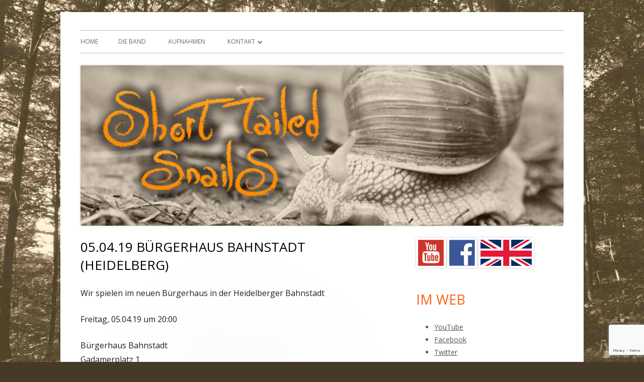

--- FILE ---
content_type: text/html; charset=UTF-8
request_url: https://www.short-tailed-snails.de/konzert/20-04-19-buergerhaus-bahnstadt-heidelberg/
body_size: 8460
content:
<!doctype html>


<!--[if IE 8]>
<html class="ie ie8 no-js" dir="ltr" lang="en-US" prefix="og: https://ogp.me/ns#">
<![endif]-->

<!--[if !(IE 8)]><!-->
<html dir="ltr" lang="en-US" prefix="og: https://ogp.me/ns#" class="no-js">
<!--<![endif]-->
<head>


<meta charset="UTF-8" />
<meta name="viewport" content="width=device-width" />
<link rel="profile" href="http://gmpg.org/xfn/11" />
<link rel="profile" href="http://microformats.org/profile/specs" />
<link rel="profile" href="http://microformats.org/profile/hatom" />


<script>(function(html){html.className = html.className.replace(/\bno-js\b/,'js')})(document.documentElement);</script>
<title>05.04.19 Bürgerhaus Bahnstadt (Heidelberg) | Short Tailed Snails - Folk</title>

		<!-- All in One SEO 4.5.5 - aioseo.com -->
		<meta name="description" content="Wir spielen im neuen Bürgerhaus in der Heidelberger Bahnstadt Freitag, 05.04.19 um 20:00 Bürgerhaus BahnstadtGadamerplatz 169115 Heidelberg" />
		<meta name="robots" content="max-image-preview:large" />
		<link rel="canonical" href="https://www.short-tailed-snails.de/konzert/20-04-19-buergerhaus-bahnstadt-heidelberg/" />
		<meta name="generator" content="All in One SEO (AIOSEO) 4.5.5" />
		<meta property="og:locale" content="en_US" />
		<meta property="og:site_name" content="Short Tailed Snails - Folk | Krautfolk" />
		<meta property="og:type" content="article" />
		<meta property="og:title" content="05.04.19 Bürgerhaus Bahnstadt (Heidelberg) | Short Tailed Snails - Folk" />
		<meta property="og:description" content="Wir spielen im neuen Bürgerhaus in der Heidelberger Bahnstadt Freitag, 05.04.19 um 20:00 Bürgerhaus BahnstadtGadamerplatz 169115 Heidelberg" />
		<meta property="og:url" content="https://www.short-tailed-snails.de/konzert/20-04-19-buergerhaus-bahnstadt-heidelberg/" />
		<meta property="article:published_time" content="2018-07-29T21:53:50+00:00" />
		<meta property="article:modified_time" content="2019-03-04T21:27:09+00:00" />
		<meta property="article:publisher" content="https://www.facebook.com/Kurzschwanzschnecke/" />
		<meta name="twitter:card" content="summary" />
		<meta name="twitter:title" content="05.04.19 Bürgerhaus Bahnstadt (Heidelberg) | Short Tailed Snails - Folk" />
		<meta name="twitter:description" content="Wir spielen im neuen Bürgerhaus in der Heidelberger Bahnstadt Freitag, 05.04.19 um 20:00 Bürgerhaus BahnstadtGadamerplatz 169115 Heidelberg" />
		<meta name="google" content="nositelinkssearchbox" />
		<script type="application/ld+json" class="aioseo-schema">
			{"@context":"https:\/\/schema.org","@graph":[{"@type":"Article","@id":"https:\/\/www.short-tailed-snails.de\/konzert\/20-04-19-buergerhaus-bahnstadt-heidelberg\/#article","name":"05.04.19 B\u00fcrgerhaus Bahnstadt (Heidelberg) | Short Tailed Snails - Folk","headline":"05.04.19 B\u00fcrgerhaus Bahnstadt (Heidelberg)","author":{"@id":"https:\/\/www.short-tailed-snails.de\/author\/supadmin1970\/#author"},"publisher":{"@id":"https:\/\/www.short-tailed-snails.de\/#organization"},"datePublished":"2018-07-29T23:53:50+02:00","dateModified":"2019-03-04T22:27:09+01:00","inLanguage":"en-US","mainEntityOfPage":{"@id":"https:\/\/www.short-tailed-snails.de\/konzert\/20-04-19-buergerhaus-bahnstadt-heidelberg\/#webpage"},"isPartOf":{"@id":"https:\/\/www.short-tailed-snails.de\/konzert\/20-04-19-buergerhaus-bahnstadt-heidelberg\/#webpage"},"articleSection":"Auftritte"},{"@type":"BreadcrumbList","@id":"https:\/\/www.short-tailed-snails.de\/konzert\/20-04-19-buergerhaus-bahnstadt-heidelberg\/#breadcrumblist","itemListElement":[{"@type":"ListItem","@id":"https:\/\/www.short-tailed-snails.de\/#listItem","position":1,"name":"Home","item":"https:\/\/www.short-tailed-snails.de\/","nextItem":"https:\/\/www.short-tailed-snails.de\/category\/konzert\/#listItem"},{"@type":"ListItem","@id":"https:\/\/www.short-tailed-snails.de\/category\/konzert\/#listItem","position":2,"name":"Auftritte","item":"https:\/\/www.short-tailed-snails.de\/category\/konzert\/","nextItem":"https:\/\/www.short-tailed-snails.de\/konzert\/20-04-19-buergerhaus-bahnstadt-heidelberg\/#listItem","previousItem":"https:\/\/www.short-tailed-snails.de\/#listItem"},{"@type":"ListItem","@id":"https:\/\/www.short-tailed-snails.de\/konzert\/20-04-19-buergerhaus-bahnstadt-heidelberg\/#listItem","position":3,"name":"05.04.19 B\u00fcrgerhaus Bahnstadt (Heidelberg)","previousItem":"https:\/\/www.short-tailed-snails.de\/category\/konzert\/#listItem"}]},{"@type":"Organization","@id":"https:\/\/www.short-tailed-snails.de\/#organization","name":"Short Tailed Snails","url":"https:\/\/www.short-tailed-snails.de\/","sameAs":["https:\/\/www.facebook.com\/Kurzschwanzschnecke\/","https:\/\/www.youtube.com\/channel\/UCjscSeGsReUpUnCcl8FWkDw"]},{"@type":"Person","@id":"https:\/\/www.short-tailed-snails.de\/author\/supadmin1970\/#author","url":"https:\/\/www.short-tailed-snails.de\/author\/supadmin1970\/","name":"supadmin1970"},{"@type":"WebPage","@id":"https:\/\/www.short-tailed-snails.de\/konzert\/20-04-19-buergerhaus-bahnstadt-heidelberg\/#webpage","url":"https:\/\/www.short-tailed-snails.de\/konzert\/20-04-19-buergerhaus-bahnstadt-heidelberg\/","name":"05.04.19 B\u00fcrgerhaus Bahnstadt (Heidelberg) | Short Tailed Snails - Folk","description":"Wir spielen im neuen B\u00fcrgerhaus in der Heidelberger Bahnstadt Freitag, 05.04.19 um 20:00 B\u00fcrgerhaus BahnstadtGadamerplatz 169115 Heidelberg","inLanguage":"en-US","isPartOf":{"@id":"https:\/\/www.short-tailed-snails.de\/#website"},"breadcrumb":{"@id":"https:\/\/www.short-tailed-snails.de\/konzert\/20-04-19-buergerhaus-bahnstadt-heidelberg\/#breadcrumblist"},"author":{"@id":"https:\/\/www.short-tailed-snails.de\/author\/supadmin1970\/#author"},"creator":{"@id":"https:\/\/www.short-tailed-snails.de\/author\/supadmin1970\/#author"},"datePublished":"2018-07-29T23:53:50+02:00","dateModified":"2019-03-04T22:27:09+01:00"},{"@type":"WebSite","@id":"https:\/\/www.short-tailed-snails.de\/#website","url":"https:\/\/www.short-tailed-snails.de\/","name":"Short Tailed Snails - Folk","description":"Krautfolk","inLanguage":"en-US","publisher":{"@id":"https:\/\/www.short-tailed-snails.de\/#organization"}}]}
		</script>
		<!-- All in One SEO -->

<link rel='dns-prefetch' href='//fonts.googleapis.com' />
<link href='https://fonts.gstatic.com' crossorigin rel='preconnect' />
<link rel="alternate" type="application/rss+xml" title="Short Tailed Snails - Folk &raquo; Feed" href="https://www.short-tailed-snails.de/feed/" />
<link rel="alternate" type="application/rss+xml" title="Short Tailed Snails - Folk &raquo; Comments Feed" href="https://www.short-tailed-snails.de/comments/feed/" />
<script type="text/javascript">
/* <![CDATA[ */
window._wpemojiSettings = {"baseUrl":"https:\/\/s.w.org\/images\/core\/emoji\/14.0.0\/72x72\/","ext":".png","svgUrl":"https:\/\/s.w.org\/images\/core\/emoji\/14.0.0\/svg\/","svgExt":".svg","source":{"concatemoji":"https:\/\/www.short-tailed-snails.de\/wp-includes\/js\/wp-emoji-release.min.js?ver=6.4.7"}};
/*! This file is auto-generated */
!function(i,n){var o,s,e;function c(e){try{var t={supportTests:e,timestamp:(new Date).valueOf()};sessionStorage.setItem(o,JSON.stringify(t))}catch(e){}}function p(e,t,n){e.clearRect(0,0,e.canvas.width,e.canvas.height),e.fillText(t,0,0);var t=new Uint32Array(e.getImageData(0,0,e.canvas.width,e.canvas.height).data),r=(e.clearRect(0,0,e.canvas.width,e.canvas.height),e.fillText(n,0,0),new Uint32Array(e.getImageData(0,0,e.canvas.width,e.canvas.height).data));return t.every(function(e,t){return e===r[t]})}function u(e,t,n){switch(t){case"flag":return n(e,"\ud83c\udff3\ufe0f\u200d\u26a7\ufe0f","\ud83c\udff3\ufe0f\u200b\u26a7\ufe0f")?!1:!n(e,"\ud83c\uddfa\ud83c\uddf3","\ud83c\uddfa\u200b\ud83c\uddf3")&&!n(e,"\ud83c\udff4\udb40\udc67\udb40\udc62\udb40\udc65\udb40\udc6e\udb40\udc67\udb40\udc7f","\ud83c\udff4\u200b\udb40\udc67\u200b\udb40\udc62\u200b\udb40\udc65\u200b\udb40\udc6e\u200b\udb40\udc67\u200b\udb40\udc7f");case"emoji":return!n(e,"\ud83e\udef1\ud83c\udffb\u200d\ud83e\udef2\ud83c\udfff","\ud83e\udef1\ud83c\udffb\u200b\ud83e\udef2\ud83c\udfff")}return!1}function f(e,t,n){var r="undefined"!=typeof WorkerGlobalScope&&self instanceof WorkerGlobalScope?new OffscreenCanvas(300,150):i.createElement("canvas"),a=r.getContext("2d",{willReadFrequently:!0}),o=(a.textBaseline="top",a.font="600 32px Arial",{});return e.forEach(function(e){o[e]=t(a,e,n)}),o}function t(e){var t=i.createElement("script");t.src=e,t.defer=!0,i.head.appendChild(t)}"undefined"!=typeof Promise&&(o="wpEmojiSettingsSupports",s=["flag","emoji"],n.supports={everything:!0,everythingExceptFlag:!0},e=new Promise(function(e){i.addEventListener("DOMContentLoaded",e,{once:!0})}),new Promise(function(t){var n=function(){try{var e=JSON.parse(sessionStorage.getItem(o));if("object"==typeof e&&"number"==typeof e.timestamp&&(new Date).valueOf()<e.timestamp+604800&&"object"==typeof e.supportTests)return e.supportTests}catch(e){}return null}();if(!n){if("undefined"!=typeof Worker&&"undefined"!=typeof OffscreenCanvas&&"undefined"!=typeof URL&&URL.createObjectURL&&"undefined"!=typeof Blob)try{var e="postMessage("+f.toString()+"("+[JSON.stringify(s),u.toString(),p.toString()].join(",")+"));",r=new Blob([e],{type:"text/javascript"}),a=new Worker(URL.createObjectURL(r),{name:"wpTestEmojiSupports"});return void(a.onmessage=function(e){c(n=e.data),a.terminate(),t(n)})}catch(e){}c(n=f(s,u,p))}t(n)}).then(function(e){for(var t in e)n.supports[t]=e[t],n.supports.everything=n.supports.everything&&n.supports[t],"flag"!==t&&(n.supports.everythingExceptFlag=n.supports.everythingExceptFlag&&n.supports[t]);n.supports.everythingExceptFlag=n.supports.everythingExceptFlag&&!n.supports.flag,n.DOMReady=!1,n.readyCallback=function(){n.DOMReady=!0}}).then(function(){return e}).then(function(){var e;n.supports.everything||(n.readyCallback(),(e=n.source||{}).concatemoji?t(e.concatemoji):e.wpemoji&&e.twemoji&&(t(e.twemoji),t(e.wpemoji)))}))}((window,document),window._wpemojiSettings);
/* ]]> */
</script>
<style id='wp-emoji-styles-inline-css' type='text/css'>

	img.wp-smiley, img.emoji {
		display: inline !important;
		border: none !important;
		box-shadow: none !important;
		height: 1em !important;
		width: 1em !important;
		margin: 0 0.07em !important;
		vertical-align: -0.1em !important;
		background: none !important;
		padding: 0 !important;
	}
</style>
<link rel='stylesheet' id='wp-block-library-css' href='https://www.short-tailed-snails.de/wp-includes/css/dist/block-library/style.min.css?ver=6.4.7' type='text/css' media='all' />
<style id='classic-theme-styles-inline-css' type='text/css'>
/*! This file is auto-generated */
.wp-block-button__link{color:#fff;background-color:#32373c;border-radius:9999px;box-shadow:none;text-decoration:none;padding:calc(.667em + 2px) calc(1.333em + 2px);font-size:1.125em}.wp-block-file__button{background:#32373c;color:#fff;text-decoration:none}
</style>
<style id='global-styles-inline-css' type='text/css'>
body{--wp--preset--color--black: #000000;--wp--preset--color--cyan-bluish-gray: #abb8c3;--wp--preset--color--white: #ffffff;--wp--preset--color--pale-pink: #f78da7;--wp--preset--color--vivid-red: #cf2e2e;--wp--preset--color--luminous-vivid-orange: #ff6900;--wp--preset--color--luminous-vivid-amber: #fcb900;--wp--preset--color--light-green-cyan: #7bdcb5;--wp--preset--color--vivid-green-cyan: #00d084;--wp--preset--color--pale-cyan-blue: #8ed1fc;--wp--preset--color--vivid-cyan-blue: #0693e3;--wp--preset--color--vivid-purple: #9b51e0;--wp--preset--gradient--vivid-cyan-blue-to-vivid-purple: linear-gradient(135deg,rgba(6,147,227,1) 0%,rgb(155,81,224) 100%);--wp--preset--gradient--light-green-cyan-to-vivid-green-cyan: linear-gradient(135deg,rgb(122,220,180) 0%,rgb(0,208,130) 100%);--wp--preset--gradient--luminous-vivid-amber-to-luminous-vivid-orange: linear-gradient(135deg,rgba(252,185,0,1) 0%,rgba(255,105,0,1) 100%);--wp--preset--gradient--luminous-vivid-orange-to-vivid-red: linear-gradient(135deg,rgba(255,105,0,1) 0%,rgb(207,46,46) 100%);--wp--preset--gradient--very-light-gray-to-cyan-bluish-gray: linear-gradient(135deg,rgb(238,238,238) 0%,rgb(169,184,195) 100%);--wp--preset--gradient--cool-to-warm-spectrum: linear-gradient(135deg,rgb(74,234,220) 0%,rgb(151,120,209) 20%,rgb(207,42,186) 40%,rgb(238,44,130) 60%,rgb(251,105,98) 80%,rgb(254,248,76) 100%);--wp--preset--gradient--blush-light-purple: linear-gradient(135deg,rgb(255,206,236) 0%,rgb(152,150,240) 100%);--wp--preset--gradient--blush-bordeaux: linear-gradient(135deg,rgb(254,205,165) 0%,rgb(254,45,45) 50%,rgb(107,0,62) 100%);--wp--preset--gradient--luminous-dusk: linear-gradient(135deg,rgb(255,203,112) 0%,rgb(199,81,192) 50%,rgb(65,88,208) 100%);--wp--preset--gradient--pale-ocean: linear-gradient(135deg,rgb(255,245,203) 0%,rgb(182,227,212) 50%,rgb(51,167,181) 100%);--wp--preset--gradient--electric-grass: linear-gradient(135deg,rgb(202,248,128) 0%,rgb(113,206,126) 100%);--wp--preset--gradient--midnight: linear-gradient(135deg,rgb(2,3,129) 0%,rgb(40,116,252) 100%);--wp--preset--font-size--small: 13px;--wp--preset--font-size--medium: 20px;--wp--preset--font-size--large: 36px;--wp--preset--font-size--x-large: 42px;--wp--preset--spacing--20: 0.44rem;--wp--preset--spacing--30: 0.67rem;--wp--preset--spacing--40: 1rem;--wp--preset--spacing--50: 1.5rem;--wp--preset--spacing--60: 2.25rem;--wp--preset--spacing--70: 3.38rem;--wp--preset--spacing--80: 5.06rem;--wp--preset--shadow--natural: 6px 6px 9px rgba(0, 0, 0, 0.2);--wp--preset--shadow--deep: 12px 12px 50px rgba(0, 0, 0, 0.4);--wp--preset--shadow--sharp: 6px 6px 0px rgba(0, 0, 0, 0.2);--wp--preset--shadow--outlined: 6px 6px 0px -3px rgba(255, 255, 255, 1), 6px 6px rgba(0, 0, 0, 1);--wp--preset--shadow--crisp: 6px 6px 0px rgba(0, 0, 0, 1);}:where(.is-layout-flex){gap: 0.5em;}:where(.is-layout-grid){gap: 0.5em;}body .is-layout-flow > .alignleft{float: left;margin-inline-start: 0;margin-inline-end: 2em;}body .is-layout-flow > .alignright{float: right;margin-inline-start: 2em;margin-inline-end: 0;}body .is-layout-flow > .aligncenter{margin-left: auto !important;margin-right: auto !important;}body .is-layout-constrained > .alignleft{float: left;margin-inline-start: 0;margin-inline-end: 2em;}body .is-layout-constrained > .alignright{float: right;margin-inline-start: 2em;margin-inline-end: 0;}body .is-layout-constrained > .aligncenter{margin-left: auto !important;margin-right: auto !important;}body .is-layout-constrained > :where(:not(.alignleft):not(.alignright):not(.alignfull)){max-width: var(--wp--style--global--content-size);margin-left: auto !important;margin-right: auto !important;}body .is-layout-constrained > .alignwide{max-width: var(--wp--style--global--wide-size);}body .is-layout-flex{display: flex;}body .is-layout-flex{flex-wrap: wrap;align-items: center;}body .is-layout-flex > *{margin: 0;}body .is-layout-grid{display: grid;}body .is-layout-grid > *{margin: 0;}:where(.wp-block-columns.is-layout-flex){gap: 2em;}:where(.wp-block-columns.is-layout-grid){gap: 2em;}:where(.wp-block-post-template.is-layout-flex){gap: 1.25em;}:where(.wp-block-post-template.is-layout-grid){gap: 1.25em;}.has-black-color{color: var(--wp--preset--color--black) !important;}.has-cyan-bluish-gray-color{color: var(--wp--preset--color--cyan-bluish-gray) !important;}.has-white-color{color: var(--wp--preset--color--white) !important;}.has-pale-pink-color{color: var(--wp--preset--color--pale-pink) !important;}.has-vivid-red-color{color: var(--wp--preset--color--vivid-red) !important;}.has-luminous-vivid-orange-color{color: var(--wp--preset--color--luminous-vivid-orange) !important;}.has-luminous-vivid-amber-color{color: var(--wp--preset--color--luminous-vivid-amber) !important;}.has-light-green-cyan-color{color: var(--wp--preset--color--light-green-cyan) !important;}.has-vivid-green-cyan-color{color: var(--wp--preset--color--vivid-green-cyan) !important;}.has-pale-cyan-blue-color{color: var(--wp--preset--color--pale-cyan-blue) !important;}.has-vivid-cyan-blue-color{color: var(--wp--preset--color--vivid-cyan-blue) !important;}.has-vivid-purple-color{color: var(--wp--preset--color--vivid-purple) !important;}.has-black-background-color{background-color: var(--wp--preset--color--black) !important;}.has-cyan-bluish-gray-background-color{background-color: var(--wp--preset--color--cyan-bluish-gray) !important;}.has-white-background-color{background-color: var(--wp--preset--color--white) !important;}.has-pale-pink-background-color{background-color: var(--wp--preset--color--pale-pink) !important;}.has-vivid-red-background-color{background-color: var(--wp--preset--color--vivid-red) !important;}.has-luminous-vivid-orange-background-color{background-color: var(--wp--preset--color--luminous-vivid-orange) !important;}.has-luminous-vivid-amber-background-color{background-color: var(--wp--preset--color--luminous-vivid-amber) !important;}.has-light-green-cyan-background-color{background-color: var(--wp--preset--color--light-green-cyan) !important;}.has-vivid-green-cyan-background-color{background-color: var(--wp--preset--color--vivid-green-cyan) !important;}.has-pale-cyan-blue-background-color{background-color: var(--wp--preset--color--pale-cyan-blue) !important;}.has-vivid-cyan-blue-background-color{background-color: var(--wp--preset--color--vivid-cyan-blue) !important;}.has-vivid-purple-background-color{background-color: var(--wp--preset--color--vivid-purple) !important;}.has-black-border-color{border-color: var(--wp--preset--color--black) !important;}.has-cyan-bluish-gray-border-color{border-color: var(--wp--preset--color--cyan-bluish-gray) !important;}.has-white-border-color{border-color: var(--wp--preset--color--white) !important;}.has-pale-pink-border-color{border-color: var(--wp--preset--color--pale-pink) !important;}.has-vivid-red-border-color{border-color: var(--wp--preset--color--vivid-red) !important;}.has-luminous-vivid-orange-border-color{border-color: var(--wp--preset--color--luminous-vivid-orange) !important;}.has-luminous-vivid-amber-border-color{border-color: var(--wp--preset--color--luminous-vivid-amber) !important;}.has-light-green-cyan-border-color{border-color: var(--wp--preset--color--light-green-cyan) !important;}.has-vivid-green-cyan-border-color{border-color: var(--wp--preset--color--vivid-green-cyan) !important;}.has-pale-cyan-blue-border-color{border-color: var(--wp--preset--color--pale-cyan-blue) !important;}.has-vivid-cyan-blue-border-color{border-color: var(--wp--preset--color--vivid-cyan-blue) !important;}.has-vivid-purple-border-color{border-color: var(--wp--preset--color--vivid-purple) !important;}.has-vivid-cyan-blue-to-vivid-purple-gradient-background{background: var(--wp--preset--gradient--vivid-cyan-blue-to-vivid-purple) !important;}.has-light-green-cyan-to-vivid-green-cyan-gradient-background{background: var(--wp--preset--gradient--light-green-cyan-to-vivid-green-cyan) !important;}.has-luminous-vivid-amber-to-luminous-vivid-orange-gradient-background{background: var(--wp--preset--gradient--luminous-vivid-amber-to-luminous-vivid-orange) !important;}.has-luminous-vivid-orange-to-vivid-red-gradient-background{background: var(--wp--preset--gradient--luminous-vivid-orange-to-vivid-red) !important;}.has-very-light-gray-to-cyan-bluish-gray-gradient-background{background: var(--wp--preset--gradient--very-light-gray-to-cyan-bluish-gray) !important;}.has-cool-to-warm-spectrum-gradient-background{background: var(--wp--preset--gradient--cool-to-warm-spectrum) !important;}.has-blush-light-purple-gradient-background{background: var(--wp--preset--gradient--blush-light-purple) !important;}.has-blush-bordeaux-gradient-background{background: var(--wp--preset--gradient--blush-bordeaux) !important;}.has-luminous-dusk-gradient-background{background: var(--wp--preset--gradient--luminous-dusk) !important;}.has-pale-ocean-gradient-background{background: var(--wp--preset--gradient--pale-ocean) !important;}.has-electric-grass-gradient-background{background: var(--wp--preset--gradient--electric-grass) !important;}.has-midnight-gradient-background{background: var(--wp--preset--gradient--midnight) !important;}.has-small-font-size{font-size: var(--wp--preset--font-size--small) !important;}.has-medium-font-size{font-size: var(--wp--preset--font-size--medium) !important;}.has-large-font-size{font-size: var(--wp--preset--font-size--large) !important;}.has-x-large-font-size{font-size: var(--wp--preset--font-size--x-large) !important;}
.wp-block-navigation a:where(:not(.wp-element-button)){color: inherit;}
:where(.wp-block-post-template.is-layout-flex){gap: 1.25em;}:where(.wp-block-post-template.is-layout-grid){gap: 1.25em;}
:where(.wp-block-columns.is-layout-flex){gap: 2em;}:where(.wp-block-columns.is-layout-grid){gap: 2em;}
.wp-block-pullquote{font-size: 1.5em;line-height: 1.6;}
</style>
<link rel='stylesheet' id='contact-form-7-css' href='https://www.short-tailed-snails.de/wp-content/plugins/contact-form-7/includes/css/styles.css?ver=5.8.6' type='text/css' media='all' />
<link rel='stylesheet' id='tinyframework-fonts-css' href='https://fonts.googleapis.com/css?family=Open+Sans%3A400italic%2C700italic%2C400%2C700&#038;subset=latin%2Clatin-ext' type='text/css' media='all' />
<link rel='stylesheet' id='font-awesome-css' href='https://www.short-tailed-snails.de/wp-content/themes/tiny-framework/fonts/font-awesome/css/font-awesome.min.css?ver=4.7.0' type='text/css' media='all' />
<link rel='stylesheet' id='tinyframework-style-css' href='https://www.short-tailed-snails.de/wp-content/themes/tiny-framework/style.css?ver=2.3.1' type='text/css' media='all' />
<!--[if lt IE 9]>
<link rel='stylesheet' id='tinyframework-ie-css' href='https://www.short-tailed-snails.de/wp-content/themes/tiny-framework/css/ie.css?ver=2.3.1' type='text/css' media='all' />
<![endif]-->
<!--[if lt IE 9]>
<script type="text/javascript" src="https://www.short-tailed-snails.de/wp-content/themes/tiny-framework/js/html5shiv.min.js?ver=3.7.3" id="tinyframework-html5-js"></script>
<![endif]-->
<script type="text/javascript" src="https://www.short-tailed-snails.de/wp-includes/js/jquery/jquery.min.js?ver=3.7.1" id="jquery-core-js"></script>
<script type="text/javascript" src="https://www.short-tailed-snails.de/wp-includes/js/jquery/jquery-migrate.min.js?ver=3.4.1" id="jquery-migrate-js"></script>
<link rel="https://api.w.org/" href="https://www.short-tailed-snails.de/wp-json/" /><link rel="alternate" type="application/json" href="https://www.short-tailed-snails.de/wp-json/wp/v2/posts/2015" /><link rel="EditURI" type="application/rsd+xml" title="RSD" href="https://www.short-tailed-snails.de/xmlrpc.php?rsd" />
<meta name="generator" content="WordPress 6.4.7" />
<link rel='shortlink' href='https://www.short-tailed-snails.de/?p=2015' />
<link rel="alternate" type="application/json+oembed" href="https://www.short-tailed-snails.de/wp-json/oembed/1.0/embed?url=https%3A%2F%2Fwww.short-tailed-snails.de%2Fkonzert%2F20-04-19-buergerhaus-bahnstadt-heidelberg%2F" />
<link rel="alternate" type="text/xml+oembed" href="https://www.short-tailed-snails.de/wp-json/oembed/1.0/embed?url=https%3A%2F%2Fwww.short-tailed-snails.de%2Fkonzert%2F20-04-19-buergerhaus-bahnstadt-heidelberg%2F&#038;format=xml" />
<style>
	#lightGallery-slider .info .desc
	{
		direction: ltr !important;
		text-align: center !important;
	}
	#lightGallery-slider .info .title
	{
		direction: ltr !important;
		text-align: center !important;
	}
	</style>      <script type="text/javascript">
         var string = ".wp-lightbox-bank,", ie, ieVersion, lightease;
         jQuery(document).ready(function ($) {
                     string = ".gallery-item, ";
                        string += ".wp-caption > a, ";
                        string += "a:has(img[class*=wp-image-])";
                     if (navigator.appName == "Microsoft Internet Explorer") {
               //Set IE as true
               ie = true;
               //Create a user agent var
               var ua = navigator.userAgent;
               //Write a new regEx to find the version number
               var re = new RegExp("MSIE ([0-9]{1,}[.0-9]{0,})");
               //If the regEx through the userAgent is not null
               if (re.exec(ua) != null) {
                  //Set the IE version
                  ieVersion = parseInt(RegExp.$1);
               }
            }
            if (ie = true && ieVersion <= 9)
            {
               lightease = "";
            } else
            {
               lightease = "ease";
            }
            var selector = string.replace(/,\s*$/, "");
            jQuery(selector).lightGallery({
               caption: true,
               desc: true,
               disableOther: true,
               closable: true,
               errorMessage: "Could not load the item. Make sure the path is correct and item exist.",
               easing: lightease
            });
         });

      </script>
      	<style type="text/css" id="tinyframework-header-css">
			.site-title,
		.site-description {
			clip: rect(1px, 1px, 1px, 1px);
			position: absolute;
		}
		</style>
	<style type="text/css" id="custom-background-css">
body.custom-background { background-color: #473928; background-image: url("https://www.short-tailed-snails.de/wp-content/uploads/background-06.jpg"); background-position: center top; background-size: cover; background-repeat: no-repeat; background-attachment: fixed; }
</style>
			<style type="text/css" id="wp-custom-css">
			/*
You can add your own CSS here.

Click the help icon above to learn more.
*/
a {
    color: #ff6111;
}
.entry-content h3, .page-content h3 {
    font-weight: normal;
	line-height: 1.2;
	margin: 1.2rem 2.0rem;
}
.comments-area {
    display: none;
}
.entry-meta {
    display: none;
}
.search-box {
    display: none;
}
.main-navigation.toggled ul > .current-menu-item > a, .main-navigation.toggled ul > .current_page_item > a {
    background: #F9870A;
}
h1 {
text-transform: uppercase;
}		</style>
		
</head>

<body class="post-template-default single single-post postid-2015 single-format-standard custom-background h-entry hentry h-as-article group-blog header-image-yes title-tagline-hidden custom-font-enabled singular footer-widgets konzert post-20-04-19-buergerhaus-bahnstadt-heidelberg" itemscope="" itemtype="https://schema.org/WebPage">


<span class="skiplink"><a class="screen-reader-text" href="#content" title="Skip to content">Skip to content</a></span>


<noscript>
	<div id="no-javascript">
		Advanced features of this website require that you enable JavaScript in your browser. Thank you!	</div>
</noscript>

<div id="page" class="site">

	
	<header id="masthead" class="site-header" itemscope="itemscope" itemtype="https://schema.org/WPHeader">

		
		<div class="site-branding" itemprop="publisher" itemscope="itemscope" itemtype="https://schema.org/Organization">

			
			<div id="site-title-wrapper">

				
						<p id="site-title" class="site-title"><a href="https://www.short-tailed-snails.de/" rel="home">Short Tailed Snails &#8211; Folk</a></p>

					
						<p id="site-description" class="site-description">Krautfolk</p>

					
			</div><!-- #site-title-wrapper -->

		</div><!-- .site-branding -->

		
		<nav id="site-navigation" class="main-navigation" aria-label="Primary Menu" itemscope="itemscope" itemtype="https://schema.org/SiteNavigationElement">

			<h2 class="screen-reader-text">Primary Menu</h2>
			<button class="menu-toggle" aria-controls="primary-menu" aria-expanded="false">Menu</button>

			
			<div class="search-box-wrapper search-container-mobile">
				<div class="search-box">
					<form itemprop="potentialAction" itemscope itemtype="http://schema.org/SearchAction" role="search" method="get" class="search-form" action="https://www.short-tailed-snails.de/">
				<label>
					<span class="screen-reader-text">Search for:</span>
					<input type="search" itemprop="query-input" class="search-field" placeholder="Search &hellip;" value="" name="s" />
				</label>
				<input type="submit" class="search-submit" value="Search" />
			<meta itemprop="target" content="https://www.short-tailed-snails.de/?s={search} "/></form>				</div>
			</div>

			<!--<button class="go-to-top"><a href="#page"><span class="icon-webfont fa-chevron-circle-up" aria-hidden="true"></span></a></button>-->

			<div id="primary-menu" class="nav-menu"><ul>
<li ><a href="https://www.short-tailed-snails.de/">Home</a></li><li class="page_item page-item-23"><a href="https://www.short-tailed-snails.de/uber-die-short-tailed-snails/">Die Band</a></li>
<li class="page_item page-item-58"><a href="https://www.short-tailed-snails.de/aufnahmen/">Aufnahmen</a></li>
<li class="page_item page-item-22 page_item_has_children"><a href="https://www.short-tailed-snails.de/kontakt/">Kontakt</a>
<ul class='children'>
	<li class="page_item page-item-1863"><a href="https://www.short-tailed-snails.de/kontakt/1863-2/">Impressum &#038; Datenschutz</a></li>
</ul>
</li>
</ul></div>

		</nav><!-- #site-navigation -->

		<!-- Custom Header - Start -->

		
		
			
				<img src="https://www.short-tailed-snails.de/wp-content/uploads/sts-Website-header-2019b.jpg" class="header-image" width="960" height="319" alt="Short Tailed Snails &#8211; Folk" />

			
		
		<!-- Custom Header - End -->

		
	</header><!-- .site-header -->

	
	<div id="content" class="site-content">

	<div id="primary" class="content-area">

		
		<main id="main" class="site-main" itemscope="itemscope" itemprop="mainContentOfPage">

			
			
	
	<article id="post-2015" class="post-2015 post type-post status-publish format-standard category-konzert" itemscope="" itemtype="https://schema.org/Article">

		
		
		<header class="entry-header">

			
				<h1 class="entry-title" itemprop="headline">05.04.19 Bürgerhaus Bahnstadt (Heidelberg)</h1>
				<link itemprop="mainEntityOfPage" href="https://www.short-tailed-snails.de/konzert/20-04-19-buergerhaus-bahnstadt-heidelberg/"/>

				
				
				<div class="entry-meta">

					<span class="byline"><span class="author vcard" itemprop="author" itemscope="itemscope" itemtype="https://schema.org/Person"><span class="screen-reader-text">Author </span><a class="url fn n" href="https://www.short-tailed-snails.de/author/supadmin1970/" rel="author" itemprop="url name">supadmin1970</a></span></span><span class="posted-on"><span class="screen-reader-text">Published on </span><a href="https://www.short-tailed-snails.de/konzert/20-04-19-buergerhaus-bahnstadt-heidelberg/" rel="bookmark"><time class="entry-date published" datetime="2018-07-29T23:53:50+02:00" itemprop="dateModified datePublished">29. July 2018</time><time class="updated" datetime="2019-03-04T22:27:09+01:00">4. March 2019</time></a></span>
				</div><!-- .entry-meta -->

			
		</header><!-- .entry-header -->

		
			<div class="entry-content" itemprop="articleBody">

				
<p>Wir spielen im neuen Bürgerhaus in der Heidelberger Bahnstadt </p>



<p>Freitag, 05.04.19 um 20:00</p>



<p>Bürgerhaus Bahnstadt<br />Gadamerplatz 1<br />69115 Heidelberg</p>

			</div><!-- .entry-content -->

		
		<footer class="entry-meta">

			<span class="posted-on"><span class="screen-reader-text">Published on </span><a href="https://www.short-tailed-snails.de/konzert/20-04-19-buergerhaus-bahnstadt-heidelberg/" rel="bookmark"><time class="entry-date published" datetime="2018-07-29T23:53:50+02:00" itemprop="datePublished">29. July 2018</time><time class="updated" datetime="2019-03-04T22:27:09+01:00">4. March 2019</time></a></span><span class="byline"><span class="author vcard" itemprop="author" itemscope="itemscope" itemtype="https://schema.org/Person"><span class="screen-reader-text">Author </span><a class="url fn n" href="https://www.short-tailed-snails.de/author/supadmin1970/" rel="author" itemprop="url name">supadmin1970</a></span></span><span class="cat-links" itemprop="articleSection"><span class="screen-reader-text">Categories </span><a href="https://www.short-tailed-snails.de/category/konzert/" rel="category tag">Auftritte</a></span>
			
		</footer><!-- .entry-meta -->

		
	</article><!-- #post-2015 -->

	
				
	<nav class="navigation post-navigation" aria-label="Posts">
		<h2 class="screen-reader-text">Post navigation</h2>
		<div class="nav-links"><div class="nav-previous"><a href="https://www.short-tailed-snails.de/allgemein/11-03-19-monday-music-heidelberg/" rel="prev"><span class="screen-reader-text">Previous article:</span><span class="post-title">11.03.19 Monday Music (Heidelberg)</span></a></div><div class="nav-next"><a href="https://www.short-tailed-snails.de/allgemein/16-05-19-katharinenkapelle-landau/" rel="next"><span class="screen-reader-text">Next article:</span><span class="post-title">17.05.19 Katharinenkapelle (Landau)</span></a></div></div>
	</nav>
				
			
			
		</main><!-- .site-main -->

		
	</div><!-- #primary -->


	
		
		
		<aside id="secondary" class="sidebar widget-area" aria-labelledby="sidebar-header" itemscope="itemscope" itemtype="https://schema.org/WPSideBar">

		<h2 class="screen-reader-text" id="sidebar-header">Main Sidebar</h2>

			
			<section id="custom_html-3" class="widget_text widget widget_custom_html"><div class="textwidget custom-html-widget"><div style="padding-bottom: 20px;">
<a href="https://www.youtube.com/user/ShortTailedSnails/" target="_blank" rel="noopener"><img alt="YT" src="/wp-content/themes/tiny-framework/icon-youtube.jpg" style="padding: 4px;"/></a>
<a href="https://www.facebook.com/Kurzschwanzschnecke" target="_blank" rel="noopener"><img alt="Facebook" src="/wp-content/themes/tiny-framework/icon-facebook.jpg" style="padding: 4px;"/></a>
<a href="/short-tailed-snails-early-folk-music/1533-2/"><img alt="English Version" src="/wp-content/themes/tiny-framework/icon-english-flag.png" style="padding: 4px;"/></a>
</div></div></section><section id="custom_html-4" class="widget_text widget widget_custom_html"><h3 class="widget-title">Im Web</h3><div class="textwidget custom-html-widget"><ul>
 	<li><a href="http://www.youtube.com/user/ShortTailedSnails" target="_blank" rel="noopener">YouTube</a></li>
 	<li><a href="https://www.facebook.com/Kurzschwanzschnecke/" target="_blank" rel="noopener">Facebook</a></li>
	 	<li><a href="https://twitter.com/ShortSnails" target="_blank" rel="noopener">Twitter</a></li>
</ul></div></section>
			
		</aside><!-- #secondary -->

		
		</div><!-- #content .site-content -->

	
	
	<footer id="colophon" class="site-footer" aria-labelledby="footer-header" itemscope="itemscope" itemtype="https://schema.org/WPFooter">

		
		<h2 class="screen-reader-text" id="footer-header">Footer Content</h2>

		<div id="footer-widgets" class="widget-area three" itemscope="itemscope" itemtype="https://schema.org/WPSideBar">

			
									<div id="footer-widget-left">
						<section id="custom_html-6" class="widget_text widget widget_custom_html"><div class="textwidget custom-html-widget"><a href="/kontakt/">Kontakt</a> |
<a href="/kontakt/1863-2/">Impressum & Datenschutzerklärung</a>
</div></section>					</div>
				
				
				
			
		</div><!-- #footer-widgets -->

		<div class="site-info">

			
			
			Using <a href="http://mtomas.com/1/tiny-forge-free-mobile-first-wordpress-theme" rel="nofollow">Tiny Framework</a> <span class="meta-separator" aria-hidden="true">&bull;</span>
			
			<span id="site-admin-link"> <a href="https://www.short-tailed-snails.de/wp-login.php">Log in</a></span>

		</div><!-- .site-info -->

		<div class="site-info-2">

			
			

		</div><!-- .site-info-2 -->

		
	</footer><!-- .site-footer -->

	
</div><!-- #page .site -->

<link rel='stylesheet' id='wp-lightbox-bank.css-css' href='https://www.short-tailed-snails.de/wp-content/plugins/wp-lightbox-bank/assets/css/wp-lightbox-bank.css?ver=6.4.7' type='text/css' media='all' />
<script type="text/javascript" src="https://www.short-tailed-snails.de/wp-content/plugins/contact-form-7/includes/swv/js/index.js?ver=5.8.6" id="swv-js"></script>
<script type="text/javascript" id="contact-form-7-js-extra">
/* <![CDATA[ */
var wpcf7 = {"api":{"root":"https:\/\/www.short-tailed-snails.de\/wp-json\/","namespace":"contact-form-7\/v1"}};
/* ]]> */
</script>
<script type="text/javascript" src="https://www.short-tailed-snails.de/wp-content/plugins/contact-form-7/includes/js/index.js?ver=5.8.6" id="contact-form-7-js"></script>
<script type="text/javascript" src="https://www.short-tailed-snails.de/wp-content/themes/tiny-framework/js/navigation.js?ver=2.3.1" id="tinyframework-navigation-js"></script>
<script type="text/javascript" id="tinyframework-additional-scripts-js-extra">
/* <![CDATA[ */
var tinyframeworkAdditionalScripts = {"newWindow":"Opens in a new window"};
/* ]]> */
</script>
<script type="text/javascript" src="https://www.short-tailed-snails.de/wp-content/themes/tiny-framework/js/functions.js?ver=2.3.1" id="tinyframework-additional-scripts-js"></script>
<script type="text/javascript" src="https://www.short-tailed-snails.de/wp-content/themes/tiny-framework/js/skip-link-focus-fix.js?ver=2.3.1" id="tinyframework-skip-link-focus-fix-js"></script>
<script type="text/javascript" src="https://www.google.com/recaptcha/api.js?render=6LcSbIMUAAAAAGiiZfJYTasE5Oz8m2_hUzE295ba&amp;ver=3.0" id="google-recaptcha-js"></script>
<script type="text/javascript" src="https://www.short-tailed-snails.de/wp-includes/js/dist/vendor/wp-polyfill-inert.min.js?ver=3.1.2" id="wp-polyfill-inert-js"></script>
<script type="text/javascript" src="https://www.short-tailed-snails.de/wp-includes/js/dist/vendor/regenerator-runtime.min.js?ver=0.14.0" id="regenerator-runtime-js"></script>
<script type="text/javascript" src="https://www.short-tailed-snails.de/wp-includes/js/dist/vendor/wp-polyfill.min.js?ver=3.15.0" id="wp-polyfill-js"></script>
<script type="text/javascript" id="wpcf7-recaptcha-js-extra">
/* <![CDATA[ */
var wpcf7_recaptcha = {"sitekey":"6LcSbIMUAAAAAGiiZfJYTasE5Oz8m2_hUzE295ba","actions":{"homepage":"homepage","contactform":"contactform"}};
/* ]]> */
</script>
<script type="text/javascript" src="https://www.short-tailed-snails.de/wp-content/plugins/contact-form-7/modules/recaptcha/index.js?ver=5.8.6" id="wpcf7-recaptcha-js"></script>
<script type="text/javascript" src="https://www.short-tailed-snails.de/wp-content/plugins/wp-lightbox-bank/assets/js/wp-lightbox-bank.js?ver=6.4.7" id="wp-lightbox-bank.js-js"></script>

<!-- Happy coding! "Ut In Omnibus Glorificetur Deus" ~Saint Benedict -->
</body>
</html>


--- FILE ---
content_type: text/html; charset=utf-8
request_url: https://www.google.com/recaptcha/api2/anchor?ar=1&k=6LcSbIMUAAAAAGiiZfJYTasE5Oz8m2_hUzE295ba&co=aHR0cHM6Ly93d3cuc2hvcnQtdGFpbGVkLXNuYWlscy5kZTo0NDM.&hl=en&v=7gg7H51Q-naNfhmCP3_R47ho&size=invisible&anchor-ms=20000&execute-ms=30000&cb=u91qt9rk4ik2
body_size: 48494
content:
<!DOCTYPE HTML><html dir="ltr" lang="en"><head><meta http-equiv="Content-Type" content="text/html; charset=UTF-8">
<meta http-equiv="X-UA-Compatible" content="IE=edge">
<title>reCAPTCHA</title>
<style type="text/css">
/* cyrillic-ext */
@font-face {
  font-family: 'Roboto';
  font-style: normal;
  font-weight: 400;
  font-stretch: 100%;
  src: url(//fonts.gstatic.com/s/roboto/v48/KFO7CnqEu92Fr1ME7kSn66aGLdTylUAMa3GUBHMdazTgWw.woff2) format('woff2');
  unicode-range: U+0460-052F, U+1C80-1C8A, U+20B4, U+2DE0-2DFF, U+A640-A69F, U+FE2E-FE2F;
}
/* cyrillic */
@font-face {
  font-family: 'Roboto';
  font-style: normal;
  font-weight: 400;
  font-stretch: 100%;
  src: url(//fonts.gstatic.com/s/roboto/v48/KFO7CnqEu92Fr1ME7kSn66aGLdTylUAMa3iUBHMdazTgWw.woff2) format('woff2');
  unicode-range: U+0301, U+0400-045F, U+0490-0491, U+04B0-04B1, U+2116;
}
/* greek-ext */
@font-face {
  font-family: 'Roboto';
  font-style: normal;
  font-weight: 400;
  font-stretch: 100%;
  src: url(//fonts.gstatic.com/s/roboto/v48/KFO7CnqEu92Fr1ME7kSn66aGLdTylUAMa3CUBHMdazTgWw.woff2) format('woff2');
  unicode-range: U+1F00-1FFF;
}
/* greek */
@font-face {
  font-family: 'Roboto';
  font-style: normal;
  font-weight: 400;
  font-stretch: 100%;
  src: url(//fonts.gstatic.com/s/roboto/v48/KFO7CnqEu92Fr1ME7kSn66aGLdTylUAMa3-UBHMdazTgWw.woff2) format('woff2');
  unicode-range: U+0370-0377, U+037A-037F, U+0384-038A, U+038C, U+038E-03A1, U+03A3-03FF;
}
/* math */
@font-face {
  font-family: 'Roboto';
  font-style: normal;
  font-weight: 400;
  font-stretch: 100%;
  src: url(//fonts.gstatic.com/s/roboto/v48/KFO7CnqEu92Fr1ME7kSn66aGLdTylUAMawCUBHMdazTgWw.woff2) format('woff2');
  unicode-range: U+0302-0303, U+0305, U+0307-0308, U+0310, U+0312, U+0315, U+031A, U+0326-0327, U+032C, U+032F-0330, U+0332-0333, U+0338, U+033A, U+0346, U+034D, U+0391-03A1, U+03A3-03A9, U+03B1-03C9, U+03D1, U+03D5-03D6, U+03F0-03F1, U+03F4-03F5, U+2016-2017, U+2034-2038, U+203C, U+2040, U+2043, U+2047, U+2050, U+2057, U+205F, U+2070-2071, U+2074-208E, U+2090-209C, U+20D0-20DC, U+20E1, U+20E5-20EF, U+2100-2112, U+2114-2115, U+2117-2121, U+2123-214F, U+2190, U+2192, U+2194-21AE, U+21B0-21E5, U+21F1-21F2, U+21F4-2211, U+2213-2214, U+2216-22FF, U+2308-230B, U+2310, U+2319, U+231C-2321, U+2336-237A, U+237C, U+2395, U+239B-23B7, U+23D0, U+23DC-23E1, U+2474-2475, U+25AF, U+25B3, U+25B7, U+25BD, U+25C1, U+25CA, U+25CC, U+25FB, U+266D-266F, U+27C0-27FF, U+2900-2AFF, U+2B0E-2B11, U+2B30-2B4C, U+2BFE, U+3030, U+FF5B, U+FF5D, U+1D400-1D7FF, U+1EE00-1EEFF;
}
/* symbols */
@font-face {
  font-family: 'Roboto';
  font-style: normal;
  font-weight: 400;
  font-stretch: 100%;
  src: url(//fonts.gstatic.com/s/roboto/v48/KFO7CnqEu92Fr1ME7kSn66aGLdTylUAMaxKUBHMdazTgWw.woff2) format('woff2');
  unicode-range: U+0001-000C, U+000E-001F, U+007F-009F, U+20DD-20E0, U+20E2-20E4, U+2150-218F, U+2190, U+2192, U+2194-2199, U+21AF, U+21E6-21F0, U+21F3, U+2218-2219, U+2299, U+22C4-22C6, U+2300-243F, U+2440-244A, U+2460-24FF, U+25A0-27BF, U+2800-28FF, U+2921-2922, U+2981, U+29BF, U+29EB, U+2B00-2BFF, U+4DC0-4DFF, U+FFF9-FFFB, U+10140-1018E, U+10190-1019C, U+101A0, U+101D0-101FD, U+102E0-102FB, U+10E60-10E7E, U+1D2C0-1D2D3, U+1D2E0-1D37F, U+1F000-1F0FF, U+1F100-1F1AD, U+1F1E6-1F1FF, U+1F30D-1F30F, U+1F315, U+1F31C, U+1F31E, U+1F320-1F32C, U+1F336, U+1F378, U+1F37D, U+1F382, U+1F393-1F39F, U+1F3A7-1F3A8, U+1F3AC-1F3AF, U+1F3C2, U+1F3C4-1F3C6, U+1F3CA-1F3CE, U+1F3D4-1F3E0, U+1F3ED, U+1F3F1-1F3F3, U+1F3F5-1F3F7, U+1F408, U+1F415, U+1F41F, U+1F426, U+1F43F, U+1F441-1F442, U+1F444, U+1F446-1F449, U+1F44C-1F44E, U+1F453, U+1F46A, U+1F47D, U+1F4A3, U+1F4B0, U+1F4B3, U+1F4B9, U+1F4BB, U+1F4BF, U+1F4C8-1F4CB, U+1F4D6, U+1F4DA, U+1F4DF, U+1F4E3-1F4E6, U+1F4EA-1F4ED, U+1F4F7, U+1F4F9-1F4FB, U+1F4FD-1F4FE, U+1F503, U+1F507-1F50B, U+1F50D, U+1F512-1F513, U+1F53E-1F54A, U+1F54F-1F5FA, U+1F610, U+1F650-1F67F, U+1F687, U+1F68D, U+1F691, U+1F694, U+1F698, U+1F6AD, U+1F6B2, U+1F6B9-1F6BA, U+1F6BC, U+1F6C6-1F6CF, U+1F6D3-1F6D7, U+1F6E0-1F6EA, U+1F6F0-1F6F3, U+1F6F7-1F6FC, U+1F700-1F7FF, U+1F800-1F80B, U+1F810-1F847, U+1F850-1F859, U+1F860-1F887, U+1F890-1F8AD, U+1F8B0-1F8BB, U+1F8C0-1F8C1, U+1F900-1F90B, U+1F93B, U+1F946, U+1F984, U+1F996, U+1F9E9, U+1FA00-1FA6F, U+1FA70-1FA7C, U+1FA80-1FA89, U+1FA8F-1FAC6, U+1FACE-1FADC, U+1FADF-1FAE9, U+1FAF0-1FAF8, U+1FB00-1FBFF;
}
/* vietnamese */
@font-face {
  font-family: 'Roboto';
  font-style: normal;
  font-weight: 400;
  font-stretch: 100%;
  src: url(//fonts.gstatic.com/s/roboto/v48/KFO7CnqEu92Fr1ME7kSn66aGLdTylUAMa3OUBHMdazTgWw.woff2) format('woff2');
  unicode-range: U+0102-0103, U+0110-0111, U+0128-0129, U+0168-0169, U+01A0-01A1, U+01AF-01B0, U+0300-0301, U+0303-0304, U+0308-0309, U+0323, U+0329, U+1EA0-1EF9, U+20AB;
}
/* latin-ext */
@font-face {
  font-family: 'Roboto';
  font-style: normal;
  font-weight: 400;
  font-stretch: 100%;
  src: url(//fonts.gstatic.com/s/roboto/v48/KFO7CnqEu92Fr1ME7kSn66aGLdTylUAMa3KUBHMdazTgWw.woff2) format('woff2');
  unicode-range: U+0100-02BA, U+02BD-02C5, U+02C7-02CC, U+02CE-02D7, U+02DD-02FF, U+0304, U+0308, U+0329, U+1D00-1DBF, U+1E00-1E9F, U+1EF2-1EFF, U+2020, U+20A0-20AB, U+20AD-20C0, U+2113, U+2C60-2C7F, U+A720-A7FF;
}
/* latin */
@font-face {
  font-family: 'Roboto';
  font-style: normal;
  font-weight: 400;
  font-stretch: 100%;
  src: url(//fonts.gstatic.com/s/roboto/v48/KFO7CnqEu92Fr1ME7kSn66aGLdTylUAMa3yUBHMdazQ.woff2) format('woff2');
  unicode-range: U+0000-00FF, U+0131, U+0152-0153, U+02BB-02BC, U+02C6, U+02DA, U+02DC, U+0304, U+0308, U+0329, U+2000-206F, U+20AC, U+2122, U+2191, U+2193, U+2212, U+2215, U+FEFF, U+FFFD;
}
/* cyrillic-ext */
@font-face {
  font-family: 'Roboto';
  font-style: normal;
  font-weight: 500;
  font-stretch: 100%;
  src: url(//fonts.gstatic.com/s/roboto/v48/KFO7CnqEu92Fr1ME7kSn66aGLdTylUAMa3GUBHMdazTgWw.woff2) format('woff2');
  unicode-range: U+0460-052F, U+1C80-1C8A, U+20B4, U+2DE0-2DFF, U+A640-A69F, U+FE2E-FE2F;
}
/* cyrillic */
@font-face {
  font-family: 'Roboto';
  font-style: normal;
  font-weight: 500;
  font-stretch: 100%;
  src: url(//fonts.gstatic.com/s/roboto/v48/KFO7CnqEu92Fr1ME7kSn66aGLdTylUAMa3iUBHMdazTgWw.woff2) format('woff2');
  unicode-range: U+0301, U+0400-045F, U+0490-0491, U+04B0-04B1, U+2116;
}
/* greek-ext */
@font-face {
  font-family: 'Roboto';
  font-style: normal;
  font-weight: 500;
  font-stretch: 100%;
  src: url(//fonts.gstatic.com/s/roboto/v48/KFO7CnqEu92Fr1ME7kSn66aGLdTylUAMa3CUBHMdazTgWw.woff2) format('woff2');
  unicode-range: U+1F00-1FFF;
}
/* greek */
@font-face {
  font-family: 'Roboto';
  font-style: normal;
  font-weight: 500;
  font-stretch: 100%;
  src: url(//fonts.gstatic.com/s/roboto/v48/KFO7CnqEu92Fr1ME7kSn66aGLdTylUAMa3-UBHMdazTgWw.woff2) format('woff2');
  unicode-range: U+0370-0377, U+037A-037F, U+0384-038A, U+038C, U+038E-03A1, U+03A3-03FF;
}
/* math */
@font-face {
  font-family: 'Roboto';
  font-style: normal;
  font-weight: 500;
  font-stretch: 100%;
  src: url(//fonts.gstatic.com/s/roboto/v48/KFO7CnqEu92Fr1ME7kSn66aGLdTylUAMawCUBHMdazTgWw.woff2) format('woff2');
  unicode-range: U+0302-0303, U+0305, U+0307-0308, U+0310, U+0312, U+0315, U+031A, U+0326-0327, U+032C, U+032F-0330, U+0332-0333, U+0338, U+033A, U+0346, U+034D, U+0391-03A1, U+03A3-03A9, U+03B1-03C9, U+03D1, U+03D5-03D6, U+03F0-03F1, U+03F4-03F5, U+2016-2017, U+2034-2038, U+203C, U+2040, U+2043, U+2047, U+2050, U+2057, U+205F, U+2070-2071, U+2074-208E, U+2090-209C, U+20D0-20DC, U+20E1, U+20E5-20EF, U+2100-2112, U+2114-2115, U+2117-2121, U+2123-214F, U+2190, U+2192, U+2194-21AE, U+21B0-21E5, U+21F1-21F2, U+21F4-2211, U+2213-2214, U+2216-22FF, U+2308-230B, U+2310, U+2319, U+231C-2321, U+2336-237A, U+237C, U+2395, U+239B-23B7, U+23D0, U+23DC-23E1, U+2474-2475, U+25AF, U+25B3, U+25B7, U+25BD, U+25C1, U+25CA, U+25CC, U+25FB, U+266D-266F, U+27C0-27FF, U+2900-2AFF, U+2B0E-2B11, U+2B30-2B4C, U+2BFE, U+3030, U+FF5B, U+FF5D, U+1D400-1D7FF, U+1EE00-1EEFF;
}
/* symbols */
@font-face {
  font-family: 'Roboto';
  font-style: normal;
  font-weight: 500;
  font-stretch: 100%;
  src: url(//fonts.gstatic.com/s/roboto/v48/KFO7CnqEu92Fr1ME7kSn66aGLdTylUAMaxKUBHMdazTgWw.woff2) format('woff2');
  unicode-range: U+0001-000C, U+000E-001F, U+007F-009F, U+20DD-20E0, U+20E2-20E4, U+2150-218F, U+2190, U+2192, U+2194-2199, U+21AF, U+21E6-21F0, U+21F3, U+2218-2219, U+2299, U+22C4-22C6, U+2300-243F, U+2440-244A, U+2460-24FF, U+25A0-27BF, U+2800-28FF, U+2921-2922, U+2981, U+29BF, U+29EB, U+2B00-2BFF, U+4DC0-4DFF, U+FFF9-FFFB, U+10140-1018E, U+10190-1019C, U+101A0, U+101D0-101FD, U+102E0-102FB, U+10E60-10E7E, U+1D2C0-1D2D3, U+1D2E0-1D37F, U+1F000-1F0FF, U+1F100-1F1AD, U+1F1E6-1F1FF, U+1F30D-1F30F, U+1F315, U+1F31C, U+1F31E, U+1F320-1F32C, U+1F336, U+1F378, U+1F37D, U+1F382, U+1F393-1F39F, U+1F3A7-1F3A8, U+1F3AC-1F3AF, U+1F3C2, U+1F3C4-1F3C6, U+1F3CA-1F3CE, U+1F3D4-1F3E0, U+1F3ED, U+1F3F1-1F3F3, U+1F3F5-1F3F7, U+1F408, U+1F415, U+1F41F, U+1F426, U+1F43F, U+1F441-1F442, U+1F444, U+1F446-1F449, U+1F44C-1F44E, U+1F453, U+1F46A, U+1F47D, U+1F4A3, U+1F4B0, U+1F4B3, U+1F4B9, U+1F4BB, U+1F4BF, U+1F4C8-1F4CB, U+1F4D6, U+1F4DA, U+1F4DF, U+1F4E3-1F4E6, U+1F4EA-1F4ED, U+1F4F7, U+1F4F9-1F4FB, U+1F4FD-1F4FE, U+1F503, U+1F507-1F50B, U+1F50D, U+1F512-1F513, U+1F53E-1F54A, U+1F54F-1F5FA, U+1F610, U+1F650-1F67F, U+1F687, U+1F68D, U+1F691, U+1F694, U+1F698, U+1F6AD, U+1F6B2, U+1F6B9-1F6BA, U+1F6BC, U+1F6C6-1F6CF, U+1F6D3-1F6D7, U+1F6E0-1F6EA, U+1F6F0-1F6F3, U+1F6F7-1F6FC, U+1F700-1F7FF, U+1F800-1F80B, U+1F810-1F847, U+1F850-1F859, U+1F860-1F887, U+1F890-1F8AD, U+1F8B0-1F8BB, U+1F8C0-1F8C1, U+1F900-1F90B, U+1F93B, U+1F946, U+1F984, U+1F996, U+1F9E9, U+1FA00-1FA6F, U+1FA70-1FA7C, U+1FA80-1FA89, U+1FA8F-1FAC6, U+1FACE-1FADC, U+1FADF-1FAE9, U+1FAF0-1FAF8, U+1FB00-1FBFF;
}
/* vietnamese */
@font-face {
  font-family: 'Roboto';
  font-style: normal;
  font-weight: 500;
  font-stretch: 100%;
  src: url(//fonts.gstatic.com/s/roboto/v48/KFO7CnqEu92Fr1ME7kSn66aGLdTylUAMa3OUBHMdazTgWw.woff2) format('woff2');
  unicode-range: U+0102-0103, U+0110-0111, U+0128-0129, U+0168-0169, U+01A0-01A1, U+01AF-01B0, U+0300-0301, U+0303-0304, U+0308-0309, U+0323, U+0329, U+1EA0-1EF9, U+20AB;
}
/* latin-ext */
@font-face {
  font-family: 'Roboto';
  font-style: normal;
  font-weight: 500;
  font-stretch: 100%;
  src: url(//fonts.gstatic.com/s/roboto/v48/KFO7CnqEu92Fr1ME7kSn66aGLdTylUAMa3KUBHMdazTgWw.woff2) format('woff2');
  unicode-range: U+0100-02BA, U+02BD-02C5, U+02C7-02CC, U+02CE-02D7, U+02DD-02FF, U+0304, U+0308, U+0329, U+1D00-1DBF, U+1E00-1E9F, U+1EF2-1EFF, U+2020, U+20A0-20AB, U+20AD-20C0, U+2113, U+2C60-2C7F, U+A720-A7FF;
}
/* latin */
@font-face {
  font-family: 'Roboto';
  font-style: normal;
  font-weight: 500;
  font-stretch: 100%;
  src: url(//fonts.gstatic.com/s/roboto/v48/KFO7CnqEu92Fr1ME7kSn66aGLdTylUAMa3yUBHMdazQ.woff2) format('woff2');
  unicode-range: U+0000-00FF, U+0131, U+0152-0153, U+02BB-02BC, U+02C6, U+02DA, U+02DC, U+0304, U+0308, U+0329, U+2000-206F, U+20AC, U+2122, U+2191, U+2193, U+2212, U+2215, U+FEFF, U+FFFD;
}
/* cyrillic-ext */
@font-face {
  font-family: 'Roboto';
  font-style: normal;
  font-weight: 900;
  font-stretch: 100%;
  src: url(//fonts.gstatic.com/s/roboto/v48/KFO7CnqEu92Fr1ME7kSn66aGLdTylUAMa3GUBHMdazTgWw.woff2) format('woff2');
  unicode-range: U+0460-052F, U+1C80-1C8A, U+20B4, U+2DE0-2DFF, U+A640-A69F, U+FE2E-FE2F;
}
/* cyrillic */
@font-face {
  font-family: 'Roboto';
  font-style: normal;
  font-weight: 900;
  font-stretch: 100%;
  src: url(//fonts.gstatic.com/s/roboto/v48/KFO7CnqEu92Fr1ME7kSn66aGLdTylUAMa3iUBHMdazTgWw.woff2) format('woff2');
  unicode-range: U+0301, U+0400-045F, U+0490-0491, U+04B0-04B1, U+2116;
}
/* greek-ext */
@font-face {
  font-family: 'Roboto';
  font-style: normal;
  font-weight: 900;
  font-stretch: 100%;
  src: url(//fonts.gstatic.com/s/roboto/v48/KFO7CnqEu92Fr1ME7kSn66aGLdTylUAMa3CUBHMdazTgWw.woff2) format('woff2');
  unicode-range: U+1F00-1FFF;
}
/* greek */
@font-face {
  font-family: 'Roboto';
  font-style: normal;
  font-weight: 900;
  font-stretch: 100%;
  src: url(//fonts.gstatic.com/s/roboto/v48/KFO7CnqEu92Fr1ME7kSn66aGLdTylUAMa3-UBHMdazTgWw.woff2) format('woff2');
  unicode-range: U+0370-0377, U+037A-037F, U+0384-038A, U+038C, U+038E-03A1, U+03A3-03FF;
}
/* math */
@font-face {
  font-family: 'Roboto';
  font-style: normal;
  font-weight: 900;
  font-stretch: 100%;
  src: url(//fonts.gstatic.com/s/roboto/v48/KFO7CnqEu92Fr1ME7kSn66aGLdTylUAMawCUBHMdazTgWw.woff2) format('woff2');
  unicode-range: U+0302-0303, U+0305, U+0307-0308, U+0310, U+0312, U+0315, U+031A, U+0326-0327, U+032C, U+032F-0330, U+0332-0333, U+0338, U+033A, U+0346, U+034D, U+0391-03A1, U+03A3-03A9, U+03B1-03C9, U+03D1, U+03D5-03D6, U+03F0-03F1, U+03F4-03F5, U+2016-2017, U+2034-2038, U+203C, U+2040, U+2043, U+2047, U+2050, U+2057, U+205F, U+2070-2071, U+2074-208E, U+2090-209C, U+20D0-20DC, U+20E1, U+20E5-20EF, U+2100-2112, U+2114-2115, U+2117-2121, U+2123-214F, U+2190, U+2192, U+2194-21AE, U+21B0-21E5, U+21F1-21F2, U+21F4-2211, U+2213-2214, U+2216-22FF, U+2308-230B, U+2310, U+2319, U+231C-2321, U+2336-237A, U+237C, U+2395, U+239B-23B7, U+23D0, U+23DC-23E1, U+2474-2475, U+25AF, U+25B3, U+25B7, U+25BD, U+25C1, U+25CA, U+25CC, U+25FB, U+266D-266F, U+27C0-27FF, U+2900-2AFF, U+2B0E-2B11, U+2B30-2B4C, U+2BFE, U+3030, U+FF5B, U+FF5D, U+1D400-1D7FF, U+1EE00-1EEFF;
}
/* symbols */
@font-face {
  font-family: 'Roboto';
  font-style: normal;
  font-weight: 900;
  font-stretch: 100%;
  src: url(//fonts.gstatic.com/s/roboto/v48/KFO7CnqEu92Fr1ME7kSn66aGLdTylUAMaxKUBHMdazTgWw.woff2) format('woff2');
  unicode-range: U+0001-000C, U+000E-001F, U+007F-009F, U+20DD-20E0, U+20E2-20E4, U+2150-218F, U+2190, U+2192, U+2194-2199, U+21AF, U+21E6-21F0, U+21F3, U+2218-2219, U+2299, U+22C4-22C6, U+2300-243F, U+2440-244A, U+2460-24FF, U+25A0-27BF, U+2800-28FF, U+2921-2922, U+2981, U+29BF, U+29EB, U+2B00-2BFF, U+4DC0-4DFF, U+FFF9-FFFB, U+10140-1018E, U+10190-1019C, U+101A0, U+101D0-101FD, U+102E0-102FB, U+10E60-10E7E, U+1D2C0-1D2D3, U+1D2E0-1D37F, U+1F000-1F0FF, U+1F100-1F1AD, U+1F1E6-1F1FF, U+1F30D-1F30F, U+1F315, U+1F31C, U+1F31E, U+1F320-1F32C, U+1F336, U+1F378, U+1F37D, U+1F382, U+1F393-1F39F, U+1F3A7-1F3A8, U+1F3AC-1F3AF, U+1F3C2, U+1F3C4-1F3C6, U+1F3CA-1F3CE, U+1F3D4-1F3E0, U+1F3ED, U+1F3F1-1F3F3, U+1F3F5-1F3F7, U+1F408, U+1F415, U+1F41F, U+1F426, U+1F43F, U+1F441-1F442, U+1F444, U+1F446-1F449, U+1F44C-1F44E, U+1F453, U+1F46A, U+1F47D, U+1F4A3, U+1F4B0, U+1F4B3, U+1F4B9, U+1F4BB, U+1F4BF, U+1F4C8-1F4CB, U+1F4D6, U+1F4DA, U+1F4DF, U+1F4E3-1F4E6, U+1F4EA-1F4ED, U+1F4F7, U+1F4F9-1F4FB, U+1F4FD-1F4FE, U+1F503, U+1F507-1F50B, U+1F50D, U+1F512-1F513, U+1F53E-1F54A, U+1F54F-1F5FA, U+1F610, U+1F650-1F67F, U+1F687, U+1F68D, U+1F691, U+1F694, U+1F698, U+1F6AD, U+1F6B2, U+1F6B9-1F6BA, U+1F6BC, U+1F6C6-1F6CF, U+1F6D3-1F6D7, U+1F6E0-1F6EA, U+1F6F0-1F6F3, U+1F6F7-1F6FC, U+1F700-1F7FF, U+1F800-1F80B, U+1F810-1F847, U+1F850-1F859, U+1F860-1F887, U+1F890-1F8AD, U+1F8B0-1F8BB, U+1F8C0-1F8C1, U+1F900-1F90B, U+1F93B, U+1F946, U+1F984, U+1F996, U+1F9E9, U+1FA00-1FA6F, U+1FA70-1FA7C, U+1FA80-1FA89, U+1FA8F-1FAC6, U+1FACE-1FADC, U+1FADF-1FAE9, U+1FAF0-1FAF8, U+1FB00-1FBFF;
}
/* vietnamese */
@font-face {
  font-family: 'Roboto';
  font-style: normal;
  font-weight: 900;
  font-stretch: 100%;
  src: url(//fonts.gstatic.com/s/roboto/v48/KFO7CnqEu92Fr1ME7kSn66aGLdTylUAMa3OUBHMdazTgWw.woff2) format('woff2');
  unicode-range: U+0102-0103, U+0110-0111, U+0128-0129, U+0168-0169, U+01A0-01A1, U+01AF-01B0, U+0300-0301, U+0303-0304, U+0308-0309, U+0323, U+0329, U+1EA0-1EF9, U+20AB;
}
/* latin-ext */
@font-face {
  font-family: 'Roboto';
  font-style: normal;
  font-weight: 900;
  font-stretch: 100%;
  src: url(//fonts.gstatic.com/s/roboto/v48/KFO7CnqEu92Fr1ME7kSn66aGLdTylUAMa3KUBHMdazTgWw.woff2) format('woff2');
  unicode-range: U+0100-02BA, U+02BD-02C5, U+02C7-02CC, U+02CE-02D7, U+02DD-02FF, U+0304, U+0308, U+0329, U+1D00-1DBF, U+1E00-1E9F, U+1EF2-1EFF, U+2020, U+20A0-20AB, U+20AD-20C0, U+2113, U+2C60-2C7F, U+A720-A7FF;
}
/* latin */
@font-face {
  font-family: 'Roboto';
  font-style: normal;
  font-weight: 900;
  font-stretch: 100%;
  src: url(//fonts.gstatic.com/s/roboto/v48/KFO7CnqEu92Fr1ME7kSn66aGLdTylUAMa3yUBHMdazQ.woff2) format('woff2');
  unicode-range: U+0000-00FF, U+0131, U+0152-0153, U+02BB-02BC, U+02C6, U+02DA, U+02DC, U+0304, U+0308, U+0329, U+2000-206F, U+20AC, U+2122, U+2191, U+2193, U+2212, U+2215, U+FEFF, U+FFFD;
}

</style>
<link rel="stylesheet" type="text/css" href="https://www.gstatic.com/recaptcha/releases/7gg7H51Q-naNfhmCP3_R47ho/styles__ltr.css">
<script nonce="8PXfX_97paLUzDidZid95g" type="text/javascript">window['__recaptcha_api'] = 'https://www.google.com/recaptcha/api2/';</script>
<script type="text/javascript" src="https://www.gstatic.com/recaptcha/releases/7gg7H51Q-naNfhmCP3_R47ho/recaptcha__en.js" nonce="8PXfX_97paLUzDidZid95g">
      
    </script></head>
<body><div id="rc-anchor-alert" class="rc-anchor-alert"></div>
<input type="hidden" id="recaptcha-token" value="[base64]">
<script type="text/javascript" nonce="8PXfX_97paLUzDidZid95g">
      recaptcha.anchor.Main.init("[\x22ainput\x22,[\x22bgdata\x22,\x22\x22,\[base64]/[base64]/[base64]/KE4oMTI0LHYsdi5HKSxMWihsLHYpKTpOKDEyNCx2LGwpLFYpLHYpLFQpKSxGKDE3MSx2KX0scjc9ZnVuY3Rpb24obCl7cmV0dXJuIGx9LEM9ZnVuY3Rpb24obCxWLHYpe04odixsLFYpLFZbYWtdPTI3OTZ9LG49ZnVuY3Rpb24obCxWKXtWLlg9KChWLlg/[base64]/[base64]/[base64]/[base64]/[base64]/[base64]/[base64]/[base64]/[base64]/[base64]/[base64]\\u003d\x22,\[base64]\x22,\[base64]/PVTDtsObwobDpsOINsKpw6DDr0smbMOoTXHDv3Fsc8KZKMOrw6hEUEJVwpc5wrTCq8O6TkDDmMKCOMOZEsOYw5TCvQZvV8KGwo5yHn/CqifCrAzDmcKFwot0Ln7CtsKrwrLDrhJEfMOCw7nDtMKLWGPDr8OPwq41EUVlw6spw7/[base64]/[base64]/w6fClWnCmwxFw6/Ct8OAw68qWkN2PcKaCQnCnCfCoEURwrfDt8O3w5jDgDzDpyB7JgVHfMKlwqstE8OBw71RwrxDKcKPwrfDiMOvw5o/w5/CgQpqMgvCpcOfw7hBXcKQw4DDhMKDw4nCsgo/wodcWiUaaGoCw7Newolnw7NyJsKlKcOcw7zDrXh9OcOHw47DlcOnNm5Xw53Ct2PDrFXDvSzCk8KPdS95JcOee8OXw5hPw57CrWjChMOcw7TCjMOfw69WJEFsSsOkZwvCksOjAggew5cwwofDk8O1w4fCpMOXwrvCsR9qw6/CoMKWwrpwwrnDriJwwpHDiMKlw5RiwpdPBMKfQsOXw7zDvnZMdRhRwqjDsMKQwrXCkA7Dn3nDtxbChk3Cn0nDj3I+wpQmdBrCm8Kgw6zChMKcwqtgThHDjcKxw5/Dl2x9AcOVw6DCkTB6wo0oOW4HwqgfDFTDqUY1w5oiCHgswoHCq1gYwp59P8KJbzLDqXXCtcOCw7/Du8OZfsKRwp16wrDCi8KjwoFOesOZwpbCvsK7I8OtZQPDmMOjAAHDvVFRb8KAwrHCo8OuYsKjUsK4wrHCrU/DkSTDuxDCtDnCm8OHHh8mw7BGwrDDj8K9I1TDiljCkwAuw5TCmcOUBMKvwqssw4tjwqDCsMO6bMOFFWzCnMKAw6DDr1/[base64]/Du8KzJBDDh8OfKAUWwrlyVsOrwr/Ck3vCnHfCiXbDtcKyw5rDvsOVYMOAE3rDrXMRw40WRsO2w4UTw6EMLMOeWEHDu8KvR8Oaw43DnsKkAEoYFcOiwrLCmzMvwo/DlkfDmsOCEsKHTRbDshrDvAHDtMOjLnfDkSstw4pfDkMQC8OEw794JcKKw7rDuk/CtnfDr8KNw7XDuTh3w47CvBlxFsKCwqrDrB/[base64]/[base64]/DlnUDG2nDmQXCiUFTAiE5esKDwqZGbsOawoHCk8K0JcOywo7Co8OPPTF4Ny/DgcOTw64IVxvDmWsRJ3IoRsKNCn3CosK/w5Q1HmNcSA7Du8KACcKgGcKBwrzDiMOlDGTDvnPDpDcEw4HDqcOkXUnCvgQGSiDDvy0hw7UGAsOgCBPDsQDDmsKyC3tzOUfClwgiw7szWWUKwrlYwr04SlTDhcOfwqjCm1AadMKFG8KHTcOzd2APC8KPDMKRwqIMwpvCtxtoNQjDqhg/NcKoA2d/ByAhEVUOBA/CiXTDg3DDsiI4wr0Gw4hVRcK2LE0vJsKbw4DCj8Ofw7/Ck3lQw5ZCWcKJVcOpYnjCtF5+w7JwJzHDrxrDgcKpw7TCvERmahnDnTNaIMOswrYdG2h/E01wSkVrGmjCmV7DmMK3LhHDrA3DqTbChizDkw/DixbCmxTDpMKzE8KDJRXDssOYYhYLNCEBWAfCvz4BTTt9UcKuw6/DpsO3XsOGRMOOEMOUJBRSWSxiw5rDgcKzG2hXwo/[base64]/IxrCpcKWRMO5wq0ZV8KkwqDCpDzCmcK0CcKZHiDDrhYKwo3CvDrCviAIQcOAwq/Ctw/Cm8OoK8KmT3AUfcO7w6QkHAzDmi/[base64]/DlsOAwoLCoUfDo8Oaw5PCrMOHwokSWcOlY8KRR8OhccKGwqoKTsOcLwtYwoTDnxYywplfw47DlxDDosOmW8KFOhPDgsK5w7bDsxFGwo4xPA4Gw5VFRMKUGsKdw5dWKl1Owr0cZBjCo2ZzMcO8UBQVf8K+w4rCqgtLe8KrU8KHScOXETnDsnbDisOawpjCnMKFwq/[base64]/CiUF7w7gzQE3Cv8K5CWFQwqTCqsKDdyZuMGfDrMKcw543w7LDr8KdBF01w4hEFsODSsK9Zi7Dqy1Bw4hXwqvDvsKAJ8KdX0IfwqrCt3tjwqLDvcKhw4/DuGExSCXCtcKGwpJOD2hIEcKTOjlsw6BTwqAme3XDncO4JcOTw790w414wps6w7Fow48ww47CuXTDjzh/[base64]/CuBnChMOlQHMQSMOoQcKnworDsGfDhksTwoLDicOZI8OGw5DChAXDlMOOw6TDtcKZIcOvwqDDtBtTwrc9BsKFw7LDql9HSGjDgy13w5TCgMKOccK0w7DCgMKJEsKdwqdUFsOvM8KyI8OqT04Twpxhwr1Owq5Owr/[base64]/[base64]/ZMKCP8OWw6tSEMKqB8OwwpjCgVtaw60rb03DkkvCsMKjwr/Di2kLChfDscO7w58Sw4vCl8ORw4bDjlHCiTgCMGwkMMOgwqVEZ8Oaw5vDlsKIeMKSPsKlwql/woLDjkPCs8Kfd28fCQnDssOyKMOHwrbDpMK8QSTCjDDDt2pzw4jCo8OSw4MhwpbDjmXDuS3Cgz99eScFN8KuDcOUVMO1wqYFwpEcdQLCrXZrw7ZxFgbCvcOnwpFXasKUwogBUGhLwpJOw5s6V8KwcBbDhzMpc8OWWlQXZMKrw6wTw5rDisOqVi3DuD/DngrCpMOsMxrCtMOrw4bDpGXCmMK8w4PCrT8Lwp/CjsO0GUQ/[base64]/DhkoEw4lMdRkWcFPDjMKpw4oQdcKAdMOtAcKCLsKswo/DlDJyw5HDgsKeJMKFwrVtK8O9Vzl/PUlvwo5owpRiFsOdclbDqwokAMOFwovCisKGw75/XDTDncO1EFddEMO7w6fCrMK6wpnDm8OOwqvCosOvw4XCgnhVQ8KPwqYOfRMrw6PDvwPDp8OCw7LDssO8aMOZwqHCt8OhwoLCkgV9wogqdcKOwqp7wqxzw5vDs8O+DGvCpHzCpgFWwrQKIcOPwrLDhMKUYcO+w47CnMOCwq1JNnfDncKMwqzCt8OSaW3DplN7wo/DoSsCw6TChm7CsFJaegZ6XcOeJmBkQX/DlWPCscO+wqXChcOEOGLCm1XDoww8S3bCrcOSw7AEw55ewrYrwql0cRPChFPDuMOldMORDcKYbTAHwpjDvnQJw4vCl3rCvMKcRMOmZx7Ct8Ofwq3Dm8KXw5UQw7zCtcOPwr7DqWlvwq19OHfDjsKPw43CsMKYbQ4IIScawpwPW8Kgwo9vCsOVwr/[base64]/Cv8OUb8OAw4BTesOIwpVTw6Rnwp/CqsO3wop5Zi/DkMOqDXQXwq/[base64]/Dm8OCGMO6wrd3wqM3w6lmKMOoQHRLwpVvw4g/[base64]/DkAUePcOhw5TCoMOMw4Y9Mz0GbsOiw4zDlRxow7l+w6HDhXJ5wrnDm0/CmMK6w7LDksOBwpLCssKEfcOOfcKyUMOZw6Fqwpdow6drw7LCmcOEw6guYsO0HkLClR/CuUTDmsKcwofCp1nCosKFJCw0UHnCpC3DpsOrB8O8Y3HCv8O6L2gpUMO6b1zCjsKNIMKGwrZNaj9Bw7fDn8KHwoXDkD0GwprDkMKdBMKVBsOsAz/DlkY0VzjDgTbCnhnDh3AnwqBaYsO9w5MDUsOXZcKMWcOmw6UTexHDpcK9wpNlMsOnw59awq3CmktWwoLDmWpOc1YEBCjChcOkw5txw77CssOxw4p+w5jDnFUiw51KasKBYMOsScOSwpXCjsKoFAHDj2EcwpotwooWwoATw4dBaMOYw5/ChGcOHMOqWkfDncK3dyDDjXs7SWzDvHDDg0LDi8ODwoo9wqALEi/DuRMuwojCuMKWw5lHbsKZYzDDnGDDmcORw6VDdMOXw4AtBcOuwpHDocKdwrjDmMKbwrt+w7ImV8O9wpsswq3Crj0bF8O9w5LDiAJCwrDDmsOoIjQZwr1YwrTDosOxwpkaMsOwwpkdwrnCs8KOCsKYOcKrw5AUCyXCq8Otwo51LQ/DsjXCryQWw7XCiEYawqPCtsOBFcK3JRMfwqzDocKMPWPDusK/PUPDtVPDohjCtTo0dsOWGsKDbsKCw5Npw5UNwrvDjcK7wqLCphLCo8KwwqRTw7nCn1/DhXxCKhsOMRbCv8OawqksB8OPwoZ0wogvwqYFNcKTwr/Cn8KtQGNtEsOJwpVHw6LDkyhEK8O4RW/Cl8KjN8K3TMKCw5RLw6xHXMObDcKIEMOKw7HDm8KPw5TCpsOIdyvCpMOCwrAMw6fDt3hzwrpSwrXDjzsmwpvDumxHwp7DoMKVbQQ9RcKCw6hrPVzDrU/Dh8KnwpQVwqzCkmbDhMKqw4dVWQAGwr0Lw4DCq8KPRcKqwqjCusKgw5cYwoXCnsO+wolMdMO+wqIlwpDCklhUTlo6w7rCj3Mnw6zDkMKKMsOxw41cCsOIL8O7wo4pw6HDoMK5w7TClhXDoRrCsHbDlADDg8OnemLDscOgw59/OEnCnR/DnmDDgT/CkBhBwr7DpcOiNENFwpYew7DCksOVwq8PHcKraMKEw4YewrdYQsO+w4fCqcOvw5JhIsOqZzrCsizDq8K+cU7CtBAfHsOzwqM9w4nCmMKray/[base64]/Cl0jDhcO+w6UHX8K5MMKRAyVMw41yw4oraFMbM8O/UhHDgjXCjMOXRgfCjy3DnkkECMOrwq3CrsOxw7Vnw6c8w692Y8OOUcK9ScK/w5A5ecKYwpApNxTCgMOnasKVwq3ChsODNMKEDyPCqVZqw69GbBXCggEGP8K/[base64]/[base64]/CucKZw6F0UsKfw43DqhsGwprDlcOFUXTClQYGQwfCrF/DpsOnw5BpLwvDl27Ds8OFwr8bwobDml3DjSZfw4/CpSLCu8OxH0Z6OU/Ckx/Du8OCwqTCocKdNXLDr1XDlcO+V8OOw4/CngJuw4wSfMKuRQpKXcOLw7oCw7LDoE9cVMKLIFB0w6rDt8KuwqfDrMK2wpXChcKlw7U0OMOkwo83wpbDsMKPFG8Qw4TDosKzwonCusO4a8KLw6geBk59woI/[base64]/wrt3cgHCmmw3w6LDiAEDwoDCvsOBwofCki7CgsOSw49iw4bCicO9w65mwpFUwrrDsEvCksOtIBZIcsOUOjU3IsOLwqfDi8OSw7LClsK+w47DmcKEb1PCpMONwo3DhMKtHWchwoVhJjsAGcO/H8KdQcKRwp8Lw6JlFU0sw4nDuEAKwoMtw6rCqx4wwr3Cp8OBwpHCjhtBVgJyYSHCjMOuFwUHwrZNXcOTw7VEVsOJNsODw4XDkhrDlMOnw4/CkAREwqTDpgjCkMK4f8KZw5rChB1ow4ZgP8Odw4tSJmbCqVQZZsO5wpLDusO8wojCrx5Swp4lHQfDjCPCkE7Ds8OiYyUzw5LDtMOUw7LDvsKBwrfCpcK2GQ7DvMOQw5TDsFUYwovCkH/DicOnecKywpTCt8KHWhnDikXCg8KcAMKtwqLCokZVw5PCvcK8w419GMKENWrCnMKCQ2Vlw57CuBB9V8OpwrAFeMOvw78LwowxwpdFwpMWd8Kvw6PDmMKRwqzDvMKuLkHDpnnDk0/CvSNMwqDDpzYlYcKCw7ZkZcKEQyEhIjMQV8O0woDDisOlwqfCrcKvCcO5N0diKMKGfSgLw5HDisKPw4vCgMOxwq8fwrRrdcOEwp/DuFrDuHcpwqJNw5dPw7jCoUEMUhZjwo9zw5bCh8KieEYKfsOXw5MaJTNCw6sgwoYVI2Flwp/CoFbCtGpPbcOVcEzDqcKmB1RAbV/CssObwo3CqyYyQ8O6w7jCoR1qK1DCuFTDtXN4wrNhNcOCw6fCv8K2Wjg2wpLDsBbCjkUnwpc5w63DqW4URkQawp7DhcOrM8KsPGTCvVTCiMO7wofDjEQYFcK2ay/DhATDq8Obwp5MfmnCrcK1ZTsWIQfChMOZwqhpwpHDkMOnwrbDrsOowo3CnnDCvkdvXCVTw4/[base64]/CqgkRwpHCs8OoBRDDvzrCgsKLw5TDsADCkkU6ZMKtDTzCiVjCvMOOw4ciTsKEKTUUQ8KBw63CgnHDnMKMO8KHwrXDmcKmw5gCcgHDs3LDmT9Cw5AEwoHCk8O9w5nChcOtw4/[base64]/CqT7CmyTCpUl9HgjDnDXCugjCicOTFMKDOWcaLXvCusOXKH3DtcO7w4bDkcO4BT81wqLDklDDrMK7w6tRw5s3V8KsO8K0ZsK3MTPDr0DCv8OxI3ZEw7JfwolfwrfDnQgeTkgVHcOZw6NhODfCpcKwAMKiXcK/w41Gw6DDrjHDmU/DlH/Cg8KpP8OWL0xJIARaV8KXNsOuP8O8ZGI9w67DtS3Du8OlAcKDwpPDq8Kww6lAbcO/wrDCmwrDt8K/wq/ColZ+wpViwqvDvcKBw7/[base64]/ChcOGG8OMVHLDrERvXsK/[base64]/[base64]/DgsOTClTCg8OvEVPCnXXCuMKQDSPCiMO1wo/[base64]/[base64]/w5LDpcOtcsKmScKPDE/DuHbDtMOLagd7MVhPw6Z2S33CkMKiAMKzw6nDhWnCksKfwonDvMKxwp7Dn3DChcKmemTDg8KPwobDt8Kiw7jDicOeNi/Crn/[base64]/fMKfOMKawqpAwoXCoQMGwr1Gw7XDkR1OwonCmF83wq7DhHhGN8OxwrdDw77DkQrDhkAXwonChsOpw6/Ch8Kgw6pHF11hXmXCjg1LB8O/YFTDvsKxWS5ORcONwp0fLAdjK8OYw6rCrCjDrMOVFcO/ZsObZMOhw7F9Zjo8WnkXdBE0w7vDsUNwFR0Jwr92w7BLwp3DpRt6EyMRDjjCgsOFw5kFVTQ7b8KRwpDCv2HDhMOAKDHCuTVXTmVvwp3DvSgMwoxkf03Cn8Kkwq3CjhXDnQzCiQRew5/DpsK0wocPwqs6Pm/ChcK4w5vDqcOSf8OAOMKGwohlw5YWU1nDhMOYwrLDlQtPRGfCksOkeMKCw4F/wqLCjE9BN8O0MsKwYlDCi1cMCD/DlVLDvcKiwpU2QsKIcMKhw6tlH8KMAcOiwr/CsmTCvMOsw6svesOaSy5tEsOhw73Cs8K+wo7DgHhGwro4wovCkUZdBWklwpPDgS3DmUk2bTsDFitWw5DDqDJ4Jw1SasKGw6Yxw6LChcOSSMOhwr12YMK8FMOKUEhxwqvDjwLDssKHwrrCsnHDhnPDoDQZSDgjaSAET8KswpJwwox+CzMTwr7CjWJDwrfCoWpswoInCk/[base64]/[base64]/Cv0LCrT/DlH/CuxRfW8OjK2JmfcKowqHDiQobw6PCuwbDrcKSO8K7IX7DkMKcw6zCpQ/[base64]/woBPdzrDgMKfMzUEBjLCqsK3McOjw6rDoMOwacOpw7Y/[base64]/[base64]/[base64]/CXbDpH9wwoPDtcOwwoHDukNYwrTDj8KHZ8ONahBRNxHDn1ZReMOqwrjCokUMZhtlQxnDiG/DrkBSwqw6AQbDoCDDtTFdJsOCwqLCrE3DlcKdHWhAwrh/Xz4Zw77Ds8Oiwr07wqdbwqAcwqTDkkgLelzDkU0fYcOOEcKxwqbCvWDClWjDuAEtT8O1wpNNK2DCjMKFwobDmjDCscKAwpTDsmV4EwbDsDfDtMKSwpBRw6fCrndcwpLDpUQkw4PDp1kwMcKSWsKkJMKewpVWw7fDm8OoM2LClDbDkjTCon/[base64]/[base64]/ClEd9w5ktdjYSw54EWsOSeRhdw640wqbCqUg/w7nCnsKNGS19UgXDiSDCmcO4w7/CqsKAwoVhAk5Mwq7DvgjCgMKJe1RdwoLDnsKXw5oAPXQrw6zCg37CrMKRwo8NR8KoZMKuwrHDrXjDlMOgwp1Cwr17GcO8w6RMTcKxw7nCscKjwpPCmG/Dt8K7wrxswoNLwq1vV8KHw7JSwrXCiDpAHUzDlMKAw4dmSScYwp/DiiTCn8KJw7UBw5LDjAXDsC9ic0vDuU3Donh0AVjDl3HCo8Khw5rDn8Kuw5kbG8OBXcOZwpHDtgDDiQjDmUzDqwrDvUjCtcOuw6V4wo1sw6JGYTzClMO0wpzDosKHw7/ClVTDuMKww4hmOi4/wrgmw4IcUjPCi8Obw7kswrN5Ng3DlsKuesKxSl8+woh7NEnCksKlwqfDuMOnamnCglbDvcOhUsK/DcKXwpfCuMKzC2Bmwp/[base64]/BcK4Z1I1csOyw7dzdMK7XMKpw5EMNRYYZsK/MsK8wohbNMOOU8OPw5JOw4HDgjrDncOcwpbCqUHDq8KrLX/CpcKgNMKIHsOlw77DgQV+CMKdwoXDvcKnNsOswoclw6PClT4Ow601SMKiwqjCvMO8H8OdaULCsUERURJeVSvCoyLCh8K/[base64]/Cm25mw49awoPDo2Quw6saYMKbDUkuPcOIw5NLwpxSTTdsJ8O0w7cbZ8KvYMKtYsO1IgHClsO4wqtQw6nDjcKbw4HCssOfRgrCiMKvDsOcDMKAJVPDhSfDrsOEw73CqcKxw69iwqTDpsO/w4HCuMOtcnJxG8KbwoJOw4fCo35/PEHDuFAFbMOYw4PDusO6w5w0QMKaGcKBdsKAw5nDvVtODcKBwpbDsm/CgMOFUC5zw77DiUp1FcOvfULCk8KMw4Y+wrxEwprDgRdww6/DpcOKw6XDsnF3wp7Dj8OEADxDwonCuMKTUcKawoVQfEglw5gswrrDsEMowpXCogNDeQTDmQbCqwPDh8KhKMOzwrU2WmLCpT7Drg3CoCTDoB8awqBQwqxpw6PClWTDtirCtcOCTV/CoFPDscKYD8KCAAV0CUrCmnM8wqnCtcK9w6nCrsKww6fDrWLCqTHDhC/[base64]/[base64]/DnGhmw7LCm8KYMSfDpnNDw4vCnBnCgzFUIn/Cgz0qBSciKcKsw4nDsjPDmcK+UH0KwoZ2wpvDqUscR8KmZgPDuAkqw6nCtl8/QsOJw6/ClCFQaTLCtMKHTyQJZDTCn2pWwrxKw5MwX0Rlw7o7BMO6a8K9E3EGSnl0w5XDosKHYkTDnx4qZyvCpXlMZ8KAIcKEw5JEdVpkw6QAw5zCpRbCsMK5wrJUP3/DjsKsZH7CjyEAw5pqPBNrMAh0woLDvMOrw5vCqsKUw4DDiXvClnJ1BMK+wrMvUsKMDkLDojlNwoHDq8KJwqPCjMKTw5fDpCrDiAnDjcKYw4YvwqrCm8KoWSBbM8Kbw5zDrC/DtQLCkyLCicKaFD55FGEuQkdEw58Fwp1Gw7rCncK9w5A0w4TDihzDllzCqA9rNsOvVkNKHcK4T8Ouwp3DhcOFaGdiwqTDhcKZwr0YwrTDq8KGXDrDucKFdVrDp2klwpQFb8KFQGUew5MhwpEPwpDDsjbChRZ2w4PDosKxw4hPW8OEwrPCgsKWwr7DsW/[base64]/DhsKQw5wnw5bDm2LCiMO2UcKxOcKAw6XDscOHw5ZfwqbCnCvDq8K9w5TCoTPCmcOcKcK/DcOkdEvCssKQSsOvCGhnw7Bww7/Dpw7DmMOywrMTwpkMfy5sw4vDgsKrw4PDmMOmw4LDiMKNw6pmwrZlG8OTE8Obw4/[base64]/CucKpeMKFPTJOw7XCpMKUwqDCsD9Yw4zCt8Kxw48XG8OoG8OufsOMXxZVf8OFw4DCiXEJSMO6f0UcTyLCs0jDtMKUGGprw4LDrGdJwrtlOR3DjCJtwrLDkgHCqV4HS11Qw5DCnk90bMOfwpAowrzDig0Ew4vChSNsRMO1XMK2BcOfV8O/MhrCsTd/w47DhArChgFDfcK9w60PwpzCssOZesOoJX/CrMOxdsO7DcKswqTDt8OyPBB4LsO/w4nCmyPCt2Quw4EoSsK4w5nCs8OLHA8jfMOaw7rDq1ITR8KPw4nCpl3CqMOVw55lSXVuwpXDqFvCscOmw6sgwqXDm8Kywq7Dj0RaZUPCtMKqAsKBwrPCvcKnwqsWw5HDtcKxKUfDs8KSfk/[base64]/[base64]/[base64]/Do8KYAT/CqDF2wqVtRcOTwrfCoBPCncKmw4cJw5fDmUcswrF2wqzDojfDhQHDlMK/w6TDuhHCtcKKw5rCnMOhwq4zw5fDhjVUeWhAwo1YWcKDP8KcEMOjw6N9dh/DuFjDtQnDm8KzBnnDsMKSwrzCoQ0Yw4PCgcK3AS/[base64]/ChMKXO8O1wqTDlWJxw44RwovDl8OubgsDw5jDuGBKwobDnkLCiT8XckbDvcOQw57CjWpbw7DDnsOKLBhDwrHDiSAjw6/Do28qwqLCn8KwNMOCw4JAw7F0RsObJQnDtMO4QMOtRjfDvmV4Lm1xZVPDmE1rFHfDssOhDlw5w7pKwroLCUodA8ONwprDvlLCk8OVYQXDpcKGBm4awrtJwrsufsKOY8K7wpUYwobDs8OBw64Bwrpgw6kqPQDDjG/[base64]/[base64]/CucOlwrzDlxLCkQfCtMORwo7DosKwacKgwq1qHDYwGUXClgHCtWhTw5XCvsOCQVwJE8OCw5fClU3CryV/woPDomFXcMKCJXnCvS/CtsK6DsOcYRnDpsO8e8K3OcKiw7jDhCQsISjDrXpzwo5Jwp/[base64]/fEtlw6zDnH/ChcKvwpTDmcK1R8ODwqnDgyZHG8K/w5nDpsKdccOJw6XDqcOrMsKUwqtYw4NgKBA/XMKAHMO1w4Z+wok8w4NQYW0SFibDpDbDg8KHwrItw5EpwojDiG9/EWXCq2ouOMKUMllyUcKvNcKXwoTCiMOrw7vDvnIkUcOjwrfDrsO2fAbCqCNIwqLCosOOF8KkCmIcw4LDgQ89Cyomw7oBwoQCdMO6MsKdXBjDjcKFWFDDpMORRF7DkMOOUAZbGyoQYMORwqkUFCp7wppnVyLCtVMHFAt+TFc1cxzDk8O4wrjDmcOOYsO+WXbCtB/Ci8KjQ8OiwpjDlBolcwonw7/CmMOaflPCgMKzwopADMOmw70Xw5XCslfCi8K/[base64]/GRHCksK+GxIfw4fCn2fCk8ObwpHDmcK9wrwqw7XDi8OzSAHDnAnDm2Iaw50Vwp7CnmlEw6bCrALCuSNrw53DkBc5MMOiw5PClHjCgjxDwpsmw5fCusKfw5NGFVhtL8KoXMKsJsOPwqZhw6PCk8K3w68xJDowL8K8FQ46GH89wp/DjS7CuzpPdC84w5HCmSNZw6XCmnBOw7/[base64]/CncOWI8Kjw546MRrDhsOJwqJLAizDkcOOw4vDvD7CgcOlw7jDgcODW09ZccKOKCDCtsOGw7wwdMKfw5BIwpU+w5XCt8KHMzbCuMOPQCROYMOtw5oqZm1xTFvCqw7CgHJRwq9cwoBZHVwjEMO+wqlCNybDkhfDq3RPwpNMXW/CjMOpPhPDgMKzbwfCqcKQwrQ3FnJSNEAPJEbCmsOywr3DpRrCkMOmYMO5wo4Cw4MQWcOZwrFqwrPClcObBsK/[base64]/bzzCuHdnwovCiFZiNsKwwqHCqcO3eB0zwpR8wo/DnyzDiUMnwqtKYsOGJUxaw6DDmAPCizdTIH3CszMyS8OoOMKEwq/Dg0g6wp9Yf8K/[base64]/[base64]/woRIUnNcVsKYw5fCh8KSacO7C3BEM8O3w59Bw6rDsEwQwoPDk8OMwrwxwpNYw77CqTTDpGDDv17Ci8KFTMKUeklIwoXDlVTCrzU2EBjDngzCq8K/wpPDocOdHG9iwqfCnMKEbEzCkcO1w5pxw45qWcKCKsOOC8KOwpEUY8Oww7R6w73Do0NZNiI3FsOfw6AZKcOcHGUHEwZ4WcKBdsKlwpwxw7M8w5IPecOnasKRN8O2Zh/CpSMYw61Gw5XCgcKmSQkXZcKiwq8tMFjDqSzCtyfDqBtbLSDCunoafcKHBMK0a0TCnsKEwq/CnWbDm8Oiw5xGdzdLw5tFwqXCkVFPw7vDv18lYH7DisKvLwJqw7N3wp86w7DCrw5Zwq7DqMKqLQ1GBR5IwqYxwp/[base64]/ClHTDsVMHw5IuecOJw7DDtcOQw5rCq0HDnX58FcKHc0Z3wpLCvcOsUsO4w4gqw7Q2wpDCjljCucOeHMOZDFhUwosYw64hclwAwphuw77Cljk1w4hYf8OUwrjDjMO9w4xKbcO6QyRewoUNe8OJw4/DhSTDkmYFHSBGwrYPwqzDocKpw6HDpMKKw5LDvcKmVsONw6HDn3IeGMKSb8Kzwpcvw4zDrsOqdlvDp8OBDgXDsMOPU8OyFw58w6bDiCbDgkjDu8Kbw4PDjcK3XidnBsOKw4V4S250wpnDjxUIYcKsw63ClcKAImPDhhxiHh3CskTDlsK/wpPCly7Cl8KGw6XCkGLCjjDDgl0uXcOEMmEiPU/DiT14c3VGwpvCvcOmAlVtaBHCgMOtwq0QKRUwWQXCtMOww4fDisKFw57CoirDssOMw5vCt0x7worDucOOwofCjsKsY2XDnMOFwr8yw6c9w57Ch8OgwoQxw4FKHj8XGsO1Eg3DlgTCgcKeY8OiGcOqw5/CgcOHcMOpwo1sWMOWDWDDsxI9w7J5acOAccO3KFklwrsREsKrTDPDoMKwWhLDl8O8UsOmf1/Dn1d8MXrChwbCrlJ+AsOWLnlfw5XDvhvCkcOaw7Nfw7xOw5LCmMO+w7gBdTPDhsKQwprDp0rCl8K0IsKKwqvDsn7CrBvDosOkw63DmwBgJ8O2Dj/Cq0fDrsOLw5rDoTwJdETDlULDscOlKsKzw6LDsi/CrXXCmll0w5DCtMKqYmzCgTUDbQnDjsOeVsKtVi3DozvDjcK7fsKvScOSw5fCrQYsw63CtcK8VThnw4fDmgPCpVsVwokUwp/DtXQtDQbCimvCr10cd0zDuwjCkU7CnCTChxAAIVt1J0PCigcePTkwwqZMNsOfSnBaY0/DtB5GwpdTAMKiS8OEAit0U8Kdwq3ChGV9fcKub8OUK8Oiw4A7w69/w7LCnWQqwoNrwqvDkiDCosOQLnbCtlM3wp7Dg8Osw4QZwqlew7FsTcKUwpUew7jDqkDDlFIKbh91w6nCvMKlZcOyZcOQSMOaw47CqG/CpyrCgMKuXlQNXU7DmU51E8KUCwR9BMKGE8KqbUUdPQwHX8K9wqImw4Yow5TDgMK3HMOUwpofwpjDvEt7w54eUsK/woMgZWRuw5oCUsOgw6dcI8OXwprDssOOw7U3wqAzwqV9XmAqNcOWwqpmIMKPwpnCpcKqw5ZeLMKLAw0twqsGQ8K1w5HDjSprwrPDqWURwqcTwrTDqsOYwrXCqMKKw53DuVEqwqzCsCcnCBPCgsK2w7sSFk9aFnPDjy/Cm3BjwqpAwr7DjVM6wp/CoRHCoHnCgsKGc1vDi0DDm0gPeErDscK2SlIXwqLDhmrCmQzCvws0w5HDuMOBw7XCgQt6w69wUsOGM8Kzw67CiMOySMK5ScONwq7CsMK+N8OsGMOrH8Owwq/Cl8KQwociwofDoC0Xwrlnwpgww6A/[base64]/wrU7wokhPMONw4NfbXB0w7lwFMK1wqZ+w7dBHjoqw6MFXSnCtcO8fQhuwr/CrxbDrMOBwqrDucKaw63DnsKKKcOaecK5wqh4CkYdcxHDjsKWE8O3RcKmcMKmwq3DrkfCjAfDlw1EaHMvLcKuX3bDsTLDug/ChMKEC8KANcO7wqpPXQ/[base64]/CscKBKMK3LXHDssOjE8O5wpbCuDxkwrTDp8OmbMKVbcOrwp3Cp25/Vh7DnyHCthRTw4sCw5bCtsKIK8KBacK6wr1RAkRmwqvCtsKOw7nCpMOpwokANgZoJMOLDcOowoUeaCd6w7Jyw7nDh8Kewo8JwqbDsAVCworCuVk3w6nDu8KNIV7DlMOswrYRw73DmRDCq3jDscK5w4lIwo/CrkHDlcOuw7AmS8OmeVnDtsKsw6NlD8KcJsKmwqJYw4wIF8OMwqZfw5EMLjrCryctwp8oSX/CjEhFJwXCgxDCkUgPw5IKw4nDhmJNWcOtB8OlGR3DosOuwqrCnkBswoDDjsK1M8OfNMOEWmAQwoPDlcKLNcKAwrgEwokzwqXDsRfCqmkCeEMUaMOtwrkwDsOew7zDnsOQ\x22],null,[\x22conf\x22,null,\x226LcSbIMUAAAAAGiiZfJYTasE5Oz8m2_hUzE295ba\x22,0,null,null,null,1,[21,125,63,73,95,87,41,43,42,83,102,105,109,121],[-1442069,683],0,null,null,null,null,0,null,0,null,700,1,null,0,\[base64]/tzcYADoGZWF6dTZkEg4Iiv2INxgAOgVNZklJNBoZCAMSFR0U8JfjNw7/vqUGGcSdCRmc4owCGQ\\u003d\\u003d\x22,0,0,null,null,1,null,0,0],\x22https://www.short-tailed-snails.de:443\x22,null,[3,1,1],null,null,null,1,3600,[\x22https://www.google.com/intl/en/policies/privacy/\x22,\x22https://www.google.com/intl/en/policies/terms/\x22],\x22Hp/jEivA9749bP9jRFcW4O4MzIIsVou8cenUzaPABxU\\u003d\x22,1,0,null,1,1767641180874,0,0,[123],null,[200,13],\x22RC-IAWizgN88bJibg\x22,null,null,null,null,null,\x220dAFcWeA4LN6F8gikj_mkyL0b3fDkFg0mYSDijIArTTKrZe2OIHCdILmEr2wshrTPBGbJBWAyH3dpMVSMZF8S2kQpgs89y95sxFA\x22,1767723980729]");
    </script></body></html>